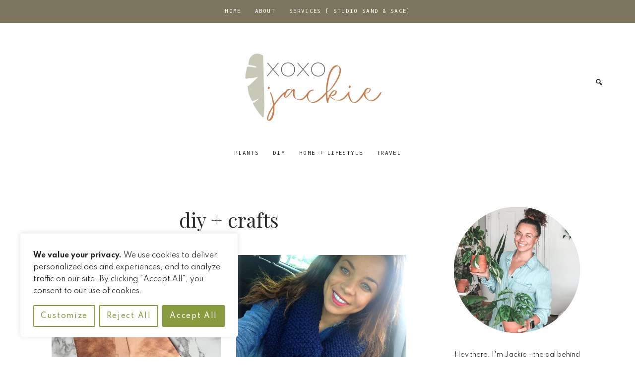

--- FILE ---
content_type: text/html; charset=UTF-8
request_url: https://xoxojackie.com/category/diy/page/7/
body_size: 24174
content:
<!-- This page is cached by the Hummingbird Performance plugin v3.18.1 - https://wordpress.org/plugins/hummingbird-performance/. --><!DOCTYPE html>
<html lang="en-US">
<head >
<meta charset="UTF-8" />
<meta name="viewport" content="width=device-width, initial-scale=1" />
</div><meta name='robots' content='index, follow, max-image-preview:large, max-snippet:-1, max-video-preview:-1' />
	<style>img:is([sizes="auto" i], [sizes^="auto," i]) { contain-intrinsic-size: 3000px 1500px }</style>
	
	<!-- This site is optimized with the Yoast SEO plugin v26.6 - https://yoast.com/wordpress/plugins/seo/ -->
	<title>DIY Projects | Crafts, Hacks, and Do it Yourself Projects | xoxojackie - blog</title>
	<meta name="description" content="A collection of DIY and craft projects by Jackie of xoxojackie.com." />
	<link rel="canonical" href="https://xoxojackie.com/category/diy/page/7/" />
	<link rel="prev" href="https://xoxojackie.com/category/diy/page/6/" />
	<meta property="og:locale" content="en_US" />
	<meta property="og:type" content="article" />
	<meta property="og:title" content="DIY Projects | Crafts, Hacks, and Do it Yourself Projects | xoxojackie - blog" />
	<meta property="og:description" content="A collection of DIY and craft projects by Jackie of xoxojackie.com." />
	<meta property="og:url" content="https://xoxojackie.com/category/diy/" />
	<meta property="og:site_name" content="xoxojackie.com" />
	<meta property="og:image" content="https://xoxojackie.com/wp-content/uploads/2020/05/cropped-2020-xoxojackie-logo-wb-1.png" />
	<meta property="og:image:width" content="512" />
	<meta property="og:image:height" content="512" />
	<meta property="og:image:type" content="image/png" />
	<meta name="twitter:card" content="summary_large_image" />
	<script type="application/ld+json" class="yoast-schema-graph">{"@context":"https://schema.org","@graph":[{"@type":"CollectionPage","@id":"https://xoxojackie.com/category/diy/","url":"https://xoxojackie.com/category/diy/page/7/","name":"DIY Projects | Crafts, Hacks, and Do it Yourself Projects | xoxojackie - blog","isPartOf":{"@id":"https://xoxojackie.com/#website"},"primaryImageOfPage":{"@id":"https://xoxojackie.com/category/diy/page/7/#primaryimage"},"image":{"@id":"https://xoxojackie.com/category/diy/page/7/#primaryimage"},"thumbnailUrl":"https://xoxojackie.com/wp-content/uploads/2017/04/IMG_5901.jpg","description":"A collection of DIY and craft projects by Jackie of xoxojackie.com.","breadcrumb":{"@id":"https://xoxojackie.com/category/diy/page/7/#breadcrumb"},"inLanguage":"en-US"},{"@type":"ImageObject","inLanguage":"en-US","@id":"https://xoxojackie.com/category/diy/page/7/#primaryimage","url":"https://xoxojackie.com/wp-content/uploads/2017/04/IMG_5901.jpg","contentUrl":"https://xoxojackie.com/wp-content/uploads/2017/04/IMG_5901.jpg","width":1200,"height":900,"caption":"rose gold"},{"@type":"BreadcrumbList","@id":"https://xoxojackie.com/category/diy/page/7/#breadcrumb","itemListElement":[{"@type":"ListItem","position":1,"name":"Home","item":"https://xoxojackie.com/"},{"@type":"ListItem","position":2,"name":"DIY + Crafts"}]},{"@type":"WebSite","@id":"https://xoxojackie.com/#website","url":"https://xoxojackie.com/","name":"xoxojackie.com","description":"xoxojackie.com | lifestyle blog","publisher":{"@id":"https://xoxojackie.com/#organization"},"potentialAction":[{"@type":"SearchAction","target":{"@type":"EntryPoint","urlTemplate":"https://xoxojackie.com/?s={search_term_string}"},"query-input":{"@type":"PropertyValueSpecification","valueRequired":true,"valueName":"search_term_string"}}],"inLanguage":"en-US"},{"@type":"Organization","@id":"https://xoxojackie.com/#organization","name":"xoxojackie","url":"https://xoxojackie.com/","logo":{"@type":"ImageObject","inLanguage":"en-US","@id":"https://xoxojackie.com/#/schema/logo/image/","url":"https://xoxojackie.com/wp-content/uploads/2020/08/xoxojackie-logo-2.png","contentUrl":"https://xoxojackie.com/wp-content/uploads/2020/08/xoxojackie-logo-2.png","width":1000,"height":500,"caption":"xoxojackie"},"image":{"@id":"https://xoxojackie.com/#/schema/logo/image/"},"sameAs":["https://www.facebook.com/Jackies-green-thumb-112232823574158","https://www.instagram.com/jackiesgreenthumb/","https://www.pinterest.com/heyyjackie/"]}]}</script>
	<!-- / Yoast SEO plugin. -->


<link rel='dns-prefetch' href='//maxcdn.bootstrapcdn.com' />
<link rel='dns-prefetch' href='//fonts.googleapis.com' />
<link href='//hb.wpmucdn.com' rel='preconnect' />
<link href='http://fonts.googleapis.com' rel='preconnect' />
<link href='//fonts.gstatic.com' crossorigin='' rel='preconnect' />
<link rel="alternate" type="application/rss+xml" title="xoxojackie.com &raquo; Feed" href="https://xoxojackie.com/feed/" />
<link rel="alternate" type="application/rss+xml" title="xoxojackie.com &raquo; Comments Feed" href="https://xoxojackie.com/comments/feed/" />
<link rel="alternate" type="application/rss+xml" title="xoxojackie.com &raquo; DIY + Crafts Category Feed" href="https://xoxojackie.com/category/diy/feed/" />
		<!-- This site uses the Google Analytics by ExactMetrics plugin v8.11.0 - Using Analytics tracking - https://www.exactmetrics.com/ -->
							<script src="//www.googletagmanager.com/gtag/js?id=G-QCC08BPT9R"  data-cfasync="false" data-wpfc-render="false" type="text/javascript" async></script>
			<script data-cfasync="false" data-wpfc-render="false" type="text/javascript">
				var em_version = '8.11.0';
				var em_track_user = true;
				var em_no_track_reason = '';
								var ExactMetricsDefaultLocations = {"page_location":"https:\/\/xoxojackie.com\/category\/diy\/page\/7\/"};
								if ( typeof ExactMetricsPrivacyGuardFilter === 'function' ) {
					var ExactMetricsLocations = (typeof ExactMetricsExcludeQuery === 'object') ? ExactMetricsPrivacyGuardFilter( ExactMetricsExcludeQuery ) : ExactMetricsPrivacyGuardFilter( ExactMetricsDefaultLocations );
				} else {
					var ExactMetricsLocations = (typeof ExactMetricsExcludeQuery === 'object') ? ExactMetricsExcludeQuery : ExactMetricsDefaultLocations;
				}

								var disableStrs = [
										'ga-disable-G-QCC08BPT9R',
									];

				/* Function to detect opted out users */
				function __gtagTrackerIsOptedOut() {
					for (var index = 0; index < disableStrs.length; index++) {
						if (document.cookie.indexOf(disableStrs[index] + '=true') > -1) {
							return true;
						}
					}

					return false;
				}

				/* Disable tracking if the opt-out cookie exists. */
				if (__gtagTrackerIsOptedOut()) {
					for (var index = 0; index < disableStrs.length; index++) {
						window[disableStrs[index]] = true;
					}
				}

				/* Opt-out function */
				function __gtagTrackerOptout() {
					for (var index = 0; index < disableStrs.length; index++) {
						document.cookie = disableStrs[index] + '=true; expires=Thu, 31 Dec 2099 23:59:59 UTC; path=/';
						window[disableStrs[index]] = true;
					}
				}

				if ('undefined' === typeof gaOptout) {
					function gaOptout() {
						__gtagTrackerOptout();
					}
				}
								window.dataLayer = window.dataLayer || [];

				window.ExactMetricsDualTracker = {
					helpers: {},
					trackers: {},
				};
				if (em_track_user) {
					function __gtagDataLayer() {
						dataLayer.push(arguments);
					}

					function __gtagTracker(type, name, parameters) {
						if (!parameters) {
							parameters = {};
						}

						if (parameters.send_to) {
							__gtagDataLayer.apply(null, arguments);
							return;
						}

						if (type === 'event') {
														parameters.send_to = exactmetrics_frontend.v4_id;
							var hookName = name;
							if (typeof parameters['event_category'] !== 'undefined') {
								hookName = parameters['event_category'] + ':' + name;
							}

							if (typeof ExactMetricsDualTracker.trackers[hookName] !== 'undefined') {
								ExactMetricsDualTracker.trackers[hookName](parameters);
							} else {
								__gtagDataLayer('event', name, parameters);
							}
							
						} else {
							__gtagDataLayer.apply(null, arguments);
						}
					}

					__gtagTracker('js', new Date());
					__gtagTracker('set', {
						'developer_id.dNDMyYj': true,
											});
					if ( ExactMetricsLocations.page_location ) {
						__gtagTracker('set', ExactMetricsLocations);
					}
										__gtagTracker('config', 'G-QCC08BPT9R', {"forceSSL":"true"} );
										window.gtag = __gtagTracker;										(function () {
						/* https://developers.google.com/analytics/devguides/collection/analyticsjs/ */
						/* ga and __gaTracker compatibility shim. */
						var noopfn = function () {
							return null;
						};
						var newtracker = function () {
							return new Tracker();
						};
						var Tracker = function () {
							return null;
						};
						var p = Tracker.prototype;
						p.get = noopfn;
						p.set = noopfn;
						p.send = function () {
							var args = Array.prototype.slice.call(arguments);
							args.unshift('send');
							__gaTracker.apply(null, args);
						};
						var __gaTracker = function () {
							var len = arguments.length;
							if (len === 0) {
								return;
							}
							var f = arguments[len - 1];
							if (typeof f !== 'object' || f === null || typeof f.hitCallback !== 'function') {
								if ('send' === arguments[0]) {
									var hitConverted, hitObject = false, action;
									if ('event' === arguments[1]) {
										if ('undefined' !== typeof arguments[3]) {
											hitObject = {
												'eventAction': arguments[3],
												'eventCategory': arguments[2],
												'eventLabel': arguments[4],
												'value': arguments[5] ? arguments[5] : 1,
											}
										}
									}
									if ('pageview' === arguments[1]) {
										if ('undefined' !== typeof arguments[2]) {
											hitObject = {
												'eventAction': 'page_view',
												'page_path': arguments[2],
											}
										}
									}
									if (typeof arguments[2] === 'object') {
										hitObject = arguments[2];
									}
									if (typeof arguments[5] === 'object') {
										Object.assign(hitObject, arguments[5]);
									}
									if ('undefined' !== typeof arguments[1].hitType) {
										hitObject = arguments[1];
										if ('pageview' === hitObject.hitType) {
											hitObject.eventAction = 'page_view';
										}
									}
									if (hitObject) {
										action = 'timing' === arguments[1].hitType ? 'timing_complete' : hitObject.eventAction;
										hitConverted = mapArgs(hitObject);
										__gtagTracker('event', action, hitConverted);
									}
								}
								return;
							}

							function mapArgs(args) {
								var arg, hit = {};
								var gaMap = {
									'eventCategory': 'event_category',
									'eventAction': 'event_action',
									'eventLabel': 'event_label',
									'eventValue': 'event_value',
									'nonInteraction': 'non_interaction',
									'timingCategory': 'event_category',
									'timingVar': 'name',
									'timingValue': 'value',
									'timingLabel': 'event_label',
									'page': 'page_path',
									'location': 'page_location',
									'title': 'page_title',
									'referrer' : 'page_referrer',
								};
								for (arg in args) {
																		if (!(!args.hasOwnProperty(arg) || !gaMap.hasOwnProperty(arg))) {
										hit[gaMap[arg]] = args[arg];
									} else {
										hit[arg] = args[arg];
									}
								}
								return hit;
							}

							try {
								f.hitCallback();
							} catch (ex) {
							}
						};
						__gaTracker.create = newtracker;
						__gaTracker.getByName = newtracker;
						__gaTracker.getAll = function () {
							return [];
						};
						__gaTracker.remove = noopfn;
						__gaTracker.loaded = true;
						window['__gaTracker'] = __gaTracker;
					})();
									} else {
										console.log("");
					(function () {
						function __gtagTracker() {
							return null;
						}

						window['__gtagTracker'] = __gtagTracker;
						window['gtag'] = __gtagTracker;
					})();
									}
			</script>
							<!-- / Google Analytics by ExactMetrics -->
		<script type="text/javascript">
/* <![CDATA[ */
window._wpemojiSettings = {"baseUrl":"https:\/\/s.w.org\/images\/core\/emoji\/16.0.1\/72x72\/","ext":".png","svgUrl":"https:\/\/s.w.org\/images\/core\/emoji\/16.0.1\/svg\/","svgExt":".svg","source":{"concatemoji":"https:\/\/xoxojackie.com\/wp-includes\/js\/wp-emoji-release.min.js?ver=6.8.3"}};
/*! This file is auto-generated */
!function(s,n){var o,i,e;function c(e){try{var t={supportTests:e,timestamp:(new Date).valueOf()};sessionStorage.setItem(o,JSON.stringify(t))}catch(e){}}function p(e,t,n){e.clearRect(0,0,e.canvas.width,e.canvas.height),e.fillText(t,0,0);var t=new Uint32Array(e.getImageData(0,0,e.canvas.width,e.canvas.height).data),a=(e.clearRect(0,0,e.canvas.width,e.canvas.height),e.fillText(n,0,0),new Uint32Array(e.getImageData(0,0,e.canvas.width,e.canvas.height).data));return t.every(function(e,t){return e===a[t]})}function u(e,t){e.clearRect(0,0,e.canvas.width,e.canvas.height),e.fillText(t,0,0);for(var n=e.getImageData(16,16,1,1),a=0;a<n.data.length;a++)if(0!==n.data[a])return!1;return!0}function f(e,t,n,a){switch(t){case"flag":return n(e,"\ud83c\udff3\ufe0f\u200d\u26a7\ufe0f","\ud83c\udff3\ufe0f\u200b\u26a7\ufe0f")?!1:!n(e,"\ud83c\udde8\ud83c\uddf6","\ud83c\udde8\u200b\ud83c\uddf6")&&!n(e,"\ud83c\udff4\udb40\udc67\udb40\udc62\udb40\udc65\udb40\udc6e\udb40\udc67\udb40\udc7f","\ud83c\udff4\u200b\udb40\udc67\u200b\udb40\udc62\u200b\udb40\udc65\u200b\udb40\udc6e\u200b\udb40\udc67\u200b\udb40\udc7f");case"emoji":return!a(e,"\ud83e\udedf")}return!1}function g(e,t,n,a){var r="undefined"!=typeof WorkerGlobalScope&&self instanceof WorkerGlobalScope?new OffscreenCanvas(300,150):s.createElement("canvas"),o=r.getContext("2d",{willReadFrequently:!0}),i=(o.textBaseline="top",o.font="600 32px Arial",{});return e.forEach(function(e){i[e]=t(o,e,n,a)}),i}function t(e){var t=s.createElement("script");t.src=e,t.defer=!0,s.head.appendChild(t)}"undefined"!=typeof Promise&&(o="wpEmojiSettingsSupports",i=["flag","emoji"],n.supports={everything:!0,everythingExceptFlag:!0},e=new Promise(function(e){s.addEventListener("DOMContentLoaded",e,{once:!0})}),new Promise(function(t){var n=function(){try{var e=JSON.parse(sessionStorage.getItem(o));if("object"==typeof e&&"number"==typeof e.timestamp&&(new Date).valueOf()<e.timestamp+604800&&"object"==typeof e.supportTests)return e.supportTests}catch(e){}return null}();if(!n){if("undefined"!=typeof Worker&&"undefined"!=typeof OffscreenCanvas&&"undefined"!=typeof URL&&URL.createObjectURL&&"undefined"!=typeof Blob)try{var e="postMessage("+g.toString()+"("+[JSON.stringify(i),f.toString(),p.toString(),u.toString()].join(",")+"));",a=new Blob([e],{type:"text/javascript"}),r=new Worker(URL.createObjectURL(a),{name:"wpTestEmojiSupports"});return void(r.onmessage=function(e){c(n=e.data),r.terminate(),t(n)})}catch(e){}c(n=g(i,f,p,u))}t(n)}).then(function(e){for(var t in e)n.supports[t]=e[t],n.supports.everything=n.supports.everything&&n.supports[t],"flag"!==t&&(n.supports.everythingExceptFlag=n.supports.everythingExceptFlag&&n.supports[t]);n.supports.everythingExceptFlag=n.supports.everythingExceptFlag&&!n.supports.flag,n.DOMReady=!1,n.readyCallback=function(){n.DOMReady=!0}}).then(function(){return e}).then(function(){var e;n.supports.everything||(n.readyCallback(),(e=n.source||{}).concatemoji?t(e.concatemoji):e.wpemoji&&e.twemoji&&(t(e.twemoji),t(e.wpemoji)))}))}((window,document),window._wpemojiSettings);
/* ]]> */
</script>
<link rel='stylesheet' id='honeydew-css' href='https://xoxojackie.com/wp-content/themes/hm-honeydew/style.css?ver=1.0.0' type='text/css' media='all' />
<style id='honeydew-inline-css' type='text/css'>
.site-container, .gs-faq button, .gs-faq__answer, .gs-faq button:hover, .gs-faq button:active, .gs-faq button.gs-faq--expanded, .site-header button.menu-toggle, span.select2-dropdown, body.woocommerce-page span.onsale, body.woocommerce-page ul.products li.product .onsale, span.select2-container--default .select2-selection--single, body.woocommerce-page #add_payment_method #payment, body.woocommerce-page.woocommerce-cart #payment, body.woocommerce-page.woocommerce-checkout #payment,  body .woocommerce-error, body .woocommerce-info, body .woocommerce-message, body.woocommerce div.product .woocommerce-tabs ul.tabs li.active, .honeydew-featured-image-enabled.single-post .content .entry, .page.page-template-template-default-featured-image .content .entry, body.woocommerce-cart table.cart td.actions .coupon .input-text, .honeydew, div.slide-excerpt, .single-post.full-width-content .content article, .woocommerce div.product .woocommerce-tabs ul.tabs li.active, article ol>li:before, .honeydew-search-overlay.is-open{
				background-color:#ffffff;
				;
				;
				;
				;

			}body, .entry-categories a, .tax-portfolio-category .entry-meta, a.entry-author-link, time.comment-time a, .pagination a, code, .gs-faq button, .gs-faq button:active, .gs-faq button.gs-faq--expanded, .gs-faq button:hover, pre, .widget_nav_menu a, .site-header button.menu-toggle, .site-header button.menu-toggle:before, body.woocommerce-page span.onsale, body.woocommerce-page ul.products li.product .onsale, span.select2-container--default .select2-selection--single .select2-selection__rendered, body .woocommerce-error, body .woocommerce-info, body .woocommerce-message, .featured-content article .post-info a, body.woocommerce div.product .woocommerce-tabs ul.tabs li a, .entry-title a, .woocommerce-MyAccount-navigation li.is-active a, button.sub-menu-toggle, .slide-excerpt-border h2 a, body.woocommerce-page nav.woocommerce-pagination ul li a, body.woocommerce-page nav.woocommerce-pagination ul li span, body.woocommerce-page .woocommerce-message::before, body.woocommerce-page .woocommerce-info::before, body.woocommerce-page div.product p.price, body.woocommerce-page div.product span.price, body.woocommerce-page ul.products li.product .price, body.woocommerce-page form .form-row .required, body.woocommerce .woocommerce-MyAccount-navigation li a, body.woocommerce .woocommerce-LoopProduct-link, #sb_instagram .sb_instagram_header .sbi_header_text, .woocommerce ul.product_list_widget li a, .gs-faq button::after, a.lSPrev, a.lSNext, .dot-irecommendthis:before, span.dot-irecommendthis-count, .featured-portfolio .entry-terms a, .featured-portfolio .entry-terms a:hover, .entry-meta .entry-terms a:hover, .entry-meta .entry-terms a, .portfolio-title .portfolio-info, .honeydew-close-overlay:after, #portfolio-prev-next .portfolio-prev-link a, #portfolio-prev-next .portfolio-next-link a, .honeydew-page-grid .entry a h4{
				;
				;
				color:#282828;
				;
				;

			}a, .widget_nav_menu a:hover, article ol>li:before, nav.woocommerce-MyAccount-navigation ul li a, nav.woocommerce-MyAccount-navigation ul li a:hover{
				;
				;
				color:#7c745c;
				;
				;

			}.entry-content p a, .sidebar p a,h6 a, h6 a:hover, .entry-content p a:hover, .sidebar p a:hover, .cc-widget p a, .cc-widget p a:hover, .iandfc-content.honeydew-grid-item p a, .iandfc-content.honeydew-grid-item p a:hover{
				;
				;
				color:#282828;
				;
				;

			}.entry-content p a, .sidebar p a, h6 a, .cc-widget p a, .iandfc-content.honeydew-grid-item p a{
				;
				box-shadow:inset 0 -0.50em #d6d1bf;
				;
				;
				;

			}.entry-content p a:hover, .sidebar p a:hover, h6 a:hover, .cc-widget p a:hover, .iandfc-content.honeydew-grid-item p a:hover{
				;
				box-shadow:inset 0 -0.50em #f1e3df;
				;
				;
				;

			}.page-hero .textw-widget h1, .page-hero .textw-widget h2, .page-hero .textw-widget h3, .page-hero .textw-widget h4, .page-hero .textw-widget h5{
				;
				;
				color:#ffffff;
				;
				;

			}.page-hero .textw-content{
				background-color: ;
				;
				;
				;
				;

			}.top-btn, .top-btn:hover, .top-btn:focus{
				background-color:#a95a36;
				;
				;
				;
				;

			}.top-btn span{
				;
				;
				color:#ffffff;
				;
				;

			}.dot-irecommendthis.active span.dot-irecommendthis-count, .dot-irecommendthis.active span.dot-irecommendthis-count:hover, .dot-irecommendthis:hover:before, .dot-irecommendthis.active:before{
				;
				;
				color:#a95a36;
				;
				;

			}button, li.highlight > a, body.woocommerce div.product .woocommerce-tabs ul.tabs li.active a:after, input[type="button"], input[type="reset"], input[type="submit"], .button, a.button, .select2-container--default li.select2-results__option--highlighted[aria-selected], .select2-container--default li.select2-results__option--highlighted[data-selected], body.woocommerce-page nav.woocommerce-pagination ul li a, body.woocommerce-page nav.woocommerce-pagination ul li span, body.woocommerce-page #respond input#submit, body.woocommerce-page a.button, body.woocommerce-page button.button, body.woocommerce-page button.button.alt, body.woocommerce-page a.button.alt, body.woocommerce-page input.button, body.woocommerce-page button.button.alt.disabled, body.woocommerce-page input.button.alt, body.woocommerce-page input.button:disabled, body.woocommerce-page input.button:disabled[disabled], .template-instagram-landing .widget_nav_menu a, a.button.more-link, .more-link.button, p.more-from-category a, #gts-testimonials .lSSlideOuter .lSPager.lSpg > li.active a, #gts-testimonials .lSSlideOuter .lSPager.lSpg > li:hover a, #sb_instagram .sbi_follow_btn a, #sb_instagram .sbi_follow_btn a, #sb_instagram #sbi_load .sbi_load_btn, .featured-portfolio p.view-all-portfolio a, a.button, .honeydew-widget a.button{
				background-color:#ffffff;
				;
				;
				;
				;

			}input:focus, button, input[type="button"], li.highlight > a, input[type="reset"], input[type="submit"], .button, a.button, body.woocommerce-page nav.woocommerce-pagination ul li a, body.woocommerce-page nav.woocommerce-pagination ul li span, body.woocommerce-page #respond input#submit, body.woocommerce-page a.button, body.woocommerce-page button.button, body.woocommerce-page button.button.alt, body.woocommerce-page a.button.alt, body.woocommerce-page input.button, body.woocommerce-page button.button.alt.disabled, body.woocommerce-page input.button.alt, body.woocommerce-page input.button:disabled, body.woocommerce-page input.button:disabled[disabled], .template-instagram-landing .widget_nav_menu a, .more-link.button, p.more-from-category a, #sb_instagram .sbi_follow_btn a, #sb_instagram .sbi_follow_btn a, #sb_instagram #sbi_load .sbi_load_btn, .featured-portfolio p.view-all-portfolio a, a.button.more-link, a.button, .honeydew-widget a.button{
				;
				;
				;
				border-color:#a95a36;
				;

			}button, input[type="button"], li.highlight > a, input[type="reset"], input[type="submit"], .button, a.button, body.woocommerce-page nav.woocommerce-pagination ul li a, body.woocommerce-page nav.woocommerce-pagination ul li span, body.woocommerce-page #respond input#submit, body.woocommerce-page a.button, body.woocommerce-page button.button, body.woocommerce-page button.button.alt, body.woocommerce-page a.button.alt, body.woocommerce-page input.button, body.woocommerce-page button.button.alt.disabled, body.woocommerce-page input.button.alt, body.woocommerce-page input.button:disabled, body.woocommerce-page input.button:disabled[disabled], .template-instagram-landing .widget_nav_menu a, .more-link.button, p.more-from-category a, #sb_instagram .sbi_follow_btn a, #sb_instagram .sbi_follow_btn a, #sb_instagram #sbi_load .sbi_load_btn, .featured-portfolio p.view-all-portfolio a, a.button.more-link, a.button, .honeydew-widget a.button{
				;
				;
				color:#282828;
				;
				;

			}button:hover, li.highlight > a:hover, input:hover[type="button"], input:hover[type="reset"], input:hover[type="submit"], .button:hover, body.woocommerce-page #respond input#submit:hover, body.woocommerce-page a.button:hover, body.woocommerce-page button.button:hover, body.woocommerce-page button.button.alt:hover, body.woocommerce-page button.button.alt.disabled:hover, body.woocommerce-page a.button.alt:hover, body.woocommerce-page input.button:hover, body.woocommerce-page input.button.alt:hover, .template-instagram-landing .widget_nav_menu a:hover, p.more-from-category a:hover, #sb_instagram .sbi_follow_btn a:hover, #sb_instagram .sbi_follow_btn a:hover, #sb_instagram #sbi_load .sbi_load_btn:hover, .featured-portfolio p.view-all-portfolio a:hover, a.button.more-link:hover, a.button:hover, .honeydew-widget a.button:hover{
				background-color:#ffffff;
				;
				;
				;
				;

			}button:hover, li.highlight > a:hover, input:hover[type="button"], input:hover[type="reset"], input:hover[type="submit"], .button:hover, body.woocommerce-page #respond input#submit:hover, body.woocommerce-page a.button:hover, body.woocommerce-page button.button:hover, body.woocommerce-page button.button.alt:hover, body.woocommerce-page button.button.alt.disabled:hover, body.woocommerce-page a.button.alt:hover, body.woocommerce-page input.button:hover, body.woocommerce-page input.button.alt:hover, .template-instagram-landing .widget_nav_menu a:hover, p.more-from-category a:hover, #sb_instagram .sbi_follow_btn a:hover, #sb_instagram .sbi_follow_btn a:hover, #sb_instagram #sbi_load .sbi_load_btn:hover, .featured-portfolio p.view-all-portfolio a:hover, a.button.more-link:hover, a.button:hover, .honeydew-widget a.button:hover{
				;
				;
				;
				border-color:#a95a36;
				;

			}button:hover, li.highlight > a:hover, input:hover[type="button"], input:hover[type="reset"], input:hover[type="submit"], .button:hover, body.woocommerce-page #respond input#submit:hover, body.woocommerce-page a.button:hover, body.woocommerce-page button.button:hover, body.woocommerce-page button.button.alt:hover, body.woocommerce-page button.button.alt.disabled:hover, body.woocommerce-page a.button.alt:hover, body.woocommerce-page input.button:hover, body.woocommerce-page input.button.alt:hover, .template-instagram-landing .widget_nav_menu a:hover, p.more-from-category a:hover, #sb_instagram .sbi_follow_btn a:hover, #sb_instagram .sbi_follow_btn a:hover, #sb_instagram #sbi_load .sbi_load_btn:hover, .featured-portfolio p.view-all-portfolio a:hover, a.button.more-link:hover, a.button:hover, .honeydew-widget a.button:hover{
				;
				;
				color:#282828;
				;
				;

			}.nav-primary{
				background-color:#7c745c;
				;
				;
				;
				;

			}.nav-primary .genesis-nav-menu a, .nav-primary button.menu-toggle, .nav-primary button.sub-menu-toggle, .sub-menu button{
				;
				;
				color:#ffffff;
				;
				;

			}.nav-primary a:hover, .nav-primary .current-menu-item a{
				;
				;
				color:#ffffff;
				;
				;

			}.nav-primary .sub-menu{
				background-color:#7c745c;
				;
				;
				;
				;

			}.nav-primary .sub-menu li a{
				;
				;
				color:#ffffff;
				;
				;

			}.nav-primary .sub-menu li a:hover{
				;
				;
				color:#ffffff;
				;
				;

			}.site-header, .breadcrumb{
				background-color:#ffffff;
				;
				;
				;
				;

			}.honeydew-search-overlay-toggle, .breadcrumb, .site-header .genesis-nav-menu a, #genesis-mobile-nav-primary, .nav-primary button.menu-toggle, .site-title a, .site-description{
				;
				;
				color:#282828;
				;
				;

			}.site-header .genesis-nav-menu a:hover, #genesis-mobile-nav-primary:hover{
				;
				;
				color:#282828;
				;
				;

			}.nav-wrapper .genesis-nav-menu .sub-menu{
				background-color:#ffffff;
				;
				;
				;
				;

			}.nav-wrapper .genesis-nav-menu .sub-menu li a{
				;
				;
				color:#282828;
				;
				;

			}.nav-wrapper .genesis-nav-menu .sub-menu li a:hover{
				;
				;
				color:#282828;
				;
				;

			}.nav-right .simple-social-icons ul li a{
				background-color:#dcc7ae;
				;
				;
				;
				;

			}.nav-right .honeydew-social-icons .simple-social-icons ul li a{
				;
				;
				color:#ffffff;
				;
				;

			}.nav-right .honeydew-social-icons .simple-social-icons ul li a:hover{
				background-color:#e8dbcc;
				;
				;
				;
				;

			}.nav-right .honeydew-social-icons .simple-social-icons ul li a:hover{
				;
				;
				color:#ffffff;
				;
				;

			}.nav-secondary{
				background-color:#ffffff;
				;
				;
				;
				;

			}.nav-secondary .genesis-nav-menu a, .nav-secondary button.menu-toggle, .nav-secondary button.sub-menu-toggle{
				;
				;
				color:#282828;
				;
				;

			}.nav-secondary a:hover{
				;
				;
				color:#7c745c;
				;
				;

			}.nav-secondary .sub-menu{
				background-color:#ffffff;
				;
				;
				;
				;

			}.nav-secondary .sub-menu li a{
				;
				;
				color:#282828;
				;
				;

			}.nav-secondary .sub-menu li a:hover{
				;
				;
				color:#7c745c;
				;
				;

			}.before-header .enews-widget, .before-footer .enews-widget, .between-posts .enews-widget, .sidebar .enews-widget, .template-widgets.widget-area .enews-widget, .front-page-content .enews-widget, .template-widgets-content.widget-area .enews-widget{
				background-color:#e5d1c4;
				;
				;
				;
				;

			}.before-header .enews-widget, .before-footer .enews-widget, .between-posts .enews-widget, .sidebar .enews-widget, .template-widgets.widget-area .enews-widget, .front-page-content .enews-widget, .template-widgets-content.widget-area .enews-widget{
				;
				;
				color:#282828;
				;
				;

			}.honeydew-background-color-white{
				background-color:#f9f6f4;
				;
				;
				;
				;

			}.honeydew-background-color-light, .widget_gts_widget, .before-footer .widget_text h5, .after-footer .widget_text h5{
				background-color:#f9f6f4;
				;
				;
				;
				;

			}.honeydew-background-color-primary{
				background-color:#a95a36;
				;
				;
				;
				;

			}.honeydew-background-color-dark{
				background-color:#7c745c;
				;
				;
				;
				;

			}.honeydew-portfoliow{
				background-color:#ffffff;
				;
				;
				;
				;

			}.portfolio-title{
				background-color:#f1e3de;
				;
				;
				;
				;

			}.front-page-content section.widget_products{
				background-color:#ffffff;
				;
				;
				;
				;

			}.site-footer, .footer-widgets, .site-footer .simple-social-icons ul li a, .footercreds{
				background-color:#e5d1c4;
				;
				;
				;
				;

			}.site-footer, .footer-widgets, .site-footer .simple-social-icons ul li a, .site-footer a, .footer-widgets a, .footer-widgets a:hover, .footer-widgets .widget-title, .footercreds, .footercreds h6, .footercreds h6 a, .footercreds h6 a:hover, .footer-widgets .widget a, .footer-widgets .widget a:hover{
				;
				;
				color:#a95a36;
				;
				;

			}.site-footer .simple-social-icons ul li a, .footercreds .simple-social-icons ul li a {
				background-color:#ffffff;
				;
				;
				;
				;

			}.site-footer .simple-social-icons ul li a, .footercreds .simple-social-icons ul li a{
				;
				;
				color:#a95a36;
				;
				;

			}.site-footer .simple-social-icons ul li a:hover, .footercreds .simple-social-icons ul li a:hover{
				background-color:#ffffff;
				;
				;
				;
				;

			}.site-footer .simple-social-icons ul li a:hover, .footercreds .simple-social-icons ul li a:hover{
				;
				;
				color:#b57d79;
				;
				;

			}.honeydew-highlight{
				;
				box-shadow:inset 0 -0.50em #dcc7ae;
				;
				;
				;

			}.before-footer .widget_instagram-feed-widget h3.widgettitle{
				background-color:#ffffff;
				;
				;
				;
				;

			}.before-footer .widget_instagram-feed-widget h3.widgettitle{
				;
				;
				color:#282828;
				;
				;

			}
body, .site-description, span.woocommerce-Price-amount.amount, textarea#comment, textarea.wpcf7-form-control.wpcf7-textarea, .sharrre .share{
			font-family: Spartan;
			font-weight: 400;
			;
			font-size: 14px;
			;
			;
		}.site-title{
			font-family: Cormorant Garamond;
			font-weight: 700;
			font-style: normal;
			font-size: 32px;
			text-transform: lowercase;
			letter-spacing: none;
		}.genesis-nav-menu li, button.menu-toggle{
			font-family: Tenor Sans;
			font-weight: 400;
			font-style: normal;
			font-size: 11.5px;
			text-transform: uppercase;
			letter-spacing: 0.12em;
		}.nav-primary .genesis-nav-menu li, .widget_nav_menu li, .widget_categories ul li, .nav-secondary .genesis-nav-menu li, .nav-primary button.menu-toggle, .footer-widget-area li{
			font-family: Oxygen Mono;
			font-weight: 400;
			font-style: normal;
			font-size: 11px;
			text-transform: uppercase;
			letter-spacing: 0.12em;
		}h1, h2, h3, h4, h5, .entry-title, .widgettitle, .comment-author, .featuredpost .widget-title, .woocommerce ul.product_list_widget li a, .textw-widget h1, .textw-widget h2, .textw-widget h3, .textw-widget h4, .textw-widget h5, .woocommerce ul.product_list_widget li a, .woocommerce ul.product_list_widget li, span.product-title, a.span.product-title{
			font-family: Cormorant Garamond;
			font-weight: 700;
			font-style: normal;
			;
			text-transform: lowercase;
			letter-spacing: 0px;
		}h6, .page-hero .widgettitle, .page-grid-widget .widgettitle, .page-hero .wrap .widgettitle, .iandfc-widget .wrap .iandfc-content .widgettitle, .cc-widget .wrap .cc-content .widgettitle, p.entry-meta, p.comment-meta, .genesis_responsive_slider .widget-title, .breadcrumb, .gts-company, .front-page-content .honeydew-portfoliow .widgettitle, .entry-meta .entry-terms, .before-footer .widget_instagram-feed-widget h3.widgettitle, .tax-portfolio-category .entry-meta, #portfolio-prev-next .portfolio-prev-link a, #portfolio-prev-next .portfolio-next-link a{
			font-family: Tenor Sans;
			font-weight: 400;
			font-style: normal;
			font-size: 11px;
			text-transform: uppercase;
			letter-spacing: 0.12em;
		}input, select, textarea, body.woocommerce-cart table.cart td.actions .coupon .input-text, button, input[type="button"], input[type="reset"], input[type="submit"], .button, a.button, body.woocommerce-page nav.woocommerce-pagination ul li a, body.woocommerce-page nav.woocommerce-pagination ul li span, body.woocommerce-page #respond input#submit, body.woocommerce-page a.button, body.woocommerce-page button.button, body.woocommerce-page button.button.alt, body.woocommerce-page a.button.alt, body.woocommerce-page input.button, body.woocommerce-page button.button.alt.disabled, body.woocommerce-page input.button.alt, body.woocommerce-page input.button:disabled, body.woocommerce-page input.button:disabled[disabled], .template-instagram-landing .widget_nav_menu a, .more-link.button, .pagination a, p.more-from-category a, .featured-portfolio p.view-all-portfolio a{
			font-family: Oxygen Mono;
			font-weight: 400;
			font-style: normal;
			font-size: 11px;
			text-transform: uppercase;
			letter-spacing: 0.12em;
		}

		.site-title a {
			background: url(https://xoxojackie.com/wp-content/uploads/2020/08/xoxojackie-logo-2.png) center no-repeat;
			background-size: contain;
			display: inline-block;
			width: 350px;
			height: 200px;
			text-indent: -9999px;
		}

		.header-layout-left .title-area,
		.header-layout-right .title-area {
			height: 200px;
		}
		
</style>
<style id='wp-emoji-styles-inline-css' type='text/css'>

	img.wp-smiley, img.emoji {
		display: inline !important;
		border: none !important;
		box-shadow: none !important;
		height: 1em !important;
		width: 1em !important;
		margin: 0 0.07em !important;
		vertical-align: -0.1em !important;
		background: none !important;
		padding: 0 !important;
	}
</style>
<link rel='stylesheet' id='wp-block-library-css' href='https://xoxojackie.com/wp-includes/css/dist/block-library/style.min.css?ver=6.8.3' type='text/css' media='all' />
<style id='classic-theme-styles-inline-css' type='text/css'>
/*! This file is auto-generated */
.wp-block-button__link{color:#fff;background-color:#32373c;border-radius:9999px;box-shadow:none;text-decoration:none;padding:calc(.667em + 2px) calc(1.333em + 2px);font-size:1.125em}.wp-block-file__button{background:#32373c;color:#fff;text-decoration:none}
</style>
<style id='global-styles-inline-css' type='text/css'>
:root{--wp--preset--aspect-ratio--square: 1;--wp--preset--aspect-ratio--4-3: 4/3;--wp--preset--aspect-ratio--3-4: 3/4;--wp--preset--aspect-ratio--3-2: 3/2;--wp--preset--aspect-ratio--2-3: 2/3;--wp--preset--aspect-ratio--16-9: 16/9;--wp--preset--aspect-ratio--9-16: 9/16;--wp--preset--color--black: #000000;--wp--preset--color--cyan-bluish-gray: #abb8c3;--wp--preset--color--white: #ffffff;--wp--preset--color--pale-pink: #f78da7;--wp--preset--color--vivid-red: #cf2e2e;--wp--preset--color--luminous-vivid-orange: #ff6900;--wp--preset--color--luminous-vivid-amber: #fcb900;--wp--preset--color--light-green-cyan: #7bdcb5;--wp--preset--color--vivid-green-cyan: #00d084;--wp--preset--color--pale-cyan-blue: #8ed1fc;--wp--preset--color--vivid-cyan-blue: #0693e3;--wp--preset--color--vivid-purple: #9b51e0;--wp--preset--gradient--vivid-cyan-blue-to-vivid-purple: linear-gradient(135deg,rgba(6,147,227,1) 0%,rgb(155,81,224) 100%);--wp--preset--gradient--light-green-cyan-to-vivid-green-cyan: linear-gradient(135deg,rgb(122,220,180) 0%,rgb(0,208,130) 100%);--wp--preset--gradient--luminous-vivid-amber-to-luminous-vivid-orange: linear-gradient(135deg,rgba(252,185,0,1) 0%,rgba(255,105,0,1) 100%);--wp--preset--gradient--luminous-vivid-orange-to-vivid-red: linear-gradient(135deg,rgba(255,105,0,1) 0%,rgb(207,46,46) 100%);--wp--preset--gradient--very-light-gray-to-cyan-bluish-gray: linear-gradient(135deg,rgb(238,238,238) 0%,rgb(169,184,195) 100%);--wp--preset--gradient--cool-to-warm-spectrum: linear-gradient(135deg,rgb(74,234,220) 0%,rgb(151,120,209) 20%,rgb(207,42,186) 40%,rgb(238,44,130) 60%,rgb(251,105,98) 80%,rgb(254,248,76) 100%);--wp--preset--gradient--blush-light-purple: linear-gradient(135deg,rgb(255,206,236) 0%,rgb(152,150,240) 100%);--wp--preset--gradient--blush-bordeaux: linear-gradient(135deg,rgb(254,205,165) 0%,rgb(254,45,45) 50%,rgb(107,0,62) 100%);--wp--preset--gradient--luminous-dusk: linear-gradient(135deg,rgb(255,203,112) 0%,rgb(199,81,192) 50%,rgb(65,88,208) 100%);--wp--preset--gradient--pale-ocean: linear-gradient(135deg,rgb(255,245,203) 0%,rgb(182,227,212) 50%,rgb(51,167,181) 100%);--wp--preset--gradient--electric-grass: linear-gradient(135deg,rgb(202,248,128) 0%,rgb(113,206,126) 100%);--wp--preset--gradient--midnight: linear-gradient(135deg,rgb(2,3,129) 0%,rgb(40,116,252) 100%);--wp--preset--font-size--small: 13px;--wp--preset--font-size--medium: 20px;--wp--preset--font-size--large: 36px;--wp--preset--font-size--x-large: 42px;--wp--preset--spacing--20: 0.44rem;--wp--preset--spacing--30: 0.67rem;--wp--preset--spacing--40: 1rem;--wp--preset--spacing--50: 1.5rem;--wp--preset--spacing--60: 2.25rem;--wp--preset--spacing--70: 3.38rem;--wp--preset--spacing--80: 5.06rem;--wp--preset--shadow--natural: 6px 6px 9px rgba(0, 0, 0, 0.2);--wp--preset--shadow--deep: 12px 12px 50px rgba(0, 0, 0, 0.4);--wp--preset--shadow--sharp: 6px 6px 0px rgba(0, 0, 0, 0.2);--wp--preset--shadow--outlined: 6px 6px 0px -3px rgba(255, 255, 255, 1), 6px 6px rgba(0, 0, 0, 1);--wp--preset--shadow--crisp: 6px 6px 0px rgba(0, 0, 0, 1);}:where(.is-layout-flex){gap: 0.5em;}:where(.is-layout-grid){gap: 0.5em;}body .is-layout-flex{display: flex;}.is-layout-flex{flex-wrap: wrap;align-items: center;}.is-layout-flex > :is(*, div){margin: 0;}body .is-layout-grid{display: grid;}.is-layout-grid > :is(*, div){margin: 0;}:where(.wp-block-columns.is-layout-flex){gap: 2em;}:where(.wp-block-columns.is-layout-grid){gap: 2em;}:where(.wp-block-post-template.is-layout-flex){gap: 1.25em;}:where(.wp-block-post-template.is-layout-grid){gap: 1.25em;}.has-black-color{color: var(--wp--preset--color--black) !important;}.has-cyan-bluish-gray-color{color: var(--wp--preset--color--cyan-bluish-gray) !important;}.has-white-color{color: var(--wp--preset--color--white) !important;}.has-pale-pink-color{color: var(--wp--preset--color--pale-pink) !important;}.has-vivid-red-color{color: var(--wp--preset--color--vivid-red) !important;}.has-luminous-vivid-orange-color{color: var(--wp--preset--color--luminous-vivid-orange) !important;}.has-luminous-vivid-amber-color{color: var(--wp--preset--color--luminous-vivid-amber) !important;}.has-light-green-cyan-color{color: var(--wp--preset--color--light-green-cyan) !important;}.has-vivid-green-cyan-color{color: var(--wp--preset--color--vivid-green-cyan) !important;}.has-pale-cyan-blue-color{color: var(--wp--preset--color--pale-cyan-blue) !important;}.has-vivid-cyan-blue-color{color: var(--wp--preset--color--vivid-cyan-blue) !important;}.has-vivid-purple-color{color: var(--wp--preset--color--vivid-purple) !important;}.has-black-background-color{background-color: var(--wp--preset--color--black) !important;}.has-cyan-bluish-gray-background-color{background-color: var(--wp--preset--color--cyan-bluish-gray) !important;}.has-white-background-color{background-color: var(--wp--preset--color--white) !important;}.has-pale-pink-background-color{background-color: var(--wp--preset--color--pale-pink) !important;}.has-vivid-red-background-color{background-color: var(--wp--preset--color--vivid-red) !important;}.has-luminous-vivid-orange-background-color{background-color: var(--wp--preset--color--luminous-vivid-orange) !important;}.has-luminous-vivid-amber-background-color{background-color: var(--wp--preset--color--luminous-vivid-amber) !important;}.has-light-green-cyan-background-color{background-color: var(--wp--preset--color--light-green-cyan) !important;}.has-vivid-green-cyan-background-color{background-color: var(--wp--preset--color--vivid-green-cyan) !important;}.has-pale-cyan-blue-background-color{background-color: var(--wp--preset--color--pale-cyan-blue) !important;}.has-vivid-cyan-blue-background-color{background-color: var(--wp--preset--color--vivid-cyan-blue) !important;}.has-vivid-purple-background-color{background-color: var(--wp--preset--color--vivid-purple) !important;}.has-black-border-color{border-color: var(--wp--preset--color--black) !important;}.has-cyan-bluish-gray-border-color{border-color: var(--wp--preset--color--cyan-bluish-gray) !important;}.has-white-border-color{border-color: var(--wp--preset--color--white) !important;}.has-pale-pink-border-color{border-color: var(--wp--preset--color--pale-pink) !important;}.has-vivid-red-border-color{border-color: var(--wp--preset--color--vivid-red) !important;}.has-luminous-vivid-orange-border-color{border-color: var(--wp--preset--color--luminous-vivid-orange) !important;}.has-luminous-vivid-amber-border-color{border-color: var(--wp--preset--color--luminous-vivid-amber) !important;}.has-light-green-cyan-border-color{border-color: var(--wp--preset--color--light-green-cyan) !important;}.has-vivid-green-cyan-border-color{border-color: var(--wp--preset--color--vivid-green-cyan) !important;}.has-pale-cyan-blue-border-color{border-color: var(--wp--preset--color--pale-cyan-blue) !important;}.has-vivid-cyan-blue-border-color{border-color: var(--wp--preset--color--vivid-cyan-blue) !important;}.has-vivid-purple-border-color{border-color: var(--wp--preset--color--vivid-purple) !important;}.has-vivid-cyan-blue-to-vivid-purple-gradient-background{background: var(--wp--preset--gradient--vivid-cyan-blue-to-vivid-purple) !important;}.has-light-green-cyan-to-vivid-green-cyan-gradient-background{background: var(--wp--preset--gradient--light-green-cyan-to-vivid-green-cyan) !important;}.has-luminous-vivid-amber-to-luminous-vivid-orange-gradient-background{background: var(--wp--preset--gradient--luminous-vivid-amber-to-luminous-vivid-orange) !important;}.has-luminous-vivid-orange-to-vivid-red-gradient-background{background: var(--wp--preset--gradient--luminous-vivid-orange-to-vivid-red) !important;}.has-very-light-gray-to-cyan-bluish-gray-gradient-background{background: var(--wp--preset--gradient--very-light-gray-to-cyan-bluish-gray) !important;}.has-cool-to-warm-spectrum-gradient-background{background: var(--wp--preset--gradient--cool-to-warm-spectrum) !important;}.has-blush-light-purple-gradient-background{background: var(--wp--preset--gradient--blush-light-purple) !important;}.has-blush-bordeaux-gradient-background{background: var(--wp--preset--gradient--blush-bordeaux) !important;}.has-luminous-dusk-gradient-background{background: var(--wp--preset--gradient--luminous-dusk) !important;}.has-pale-ocean-gradient-background{background: var(--wp--preset--gradient--pale-ocean) !important;}.has-electric-grass-gradient-background{background: var(--wp--preset--gradient--electric-grass) !important;}.has-midnight-gradient-background{background: var(--wp--preset--gradient--midnight) !important;}.has-small-font-size{font-size: var(--wp--preset--font-size--small) !important;}.has-medium-font-size{font-size: var(--wp--preset--font-size--medium) !important;}.has-large-font-size{font-size: var(--wp--preset--font-size--large) !important;}.has-x-large-font-size{font-size: var(--wp--preset--font-size--x-large) !important;}
:where(.wp-block-post-template.is-layout-flex){gap: 1.25em;}:where(.wp-block-post-template.is-layout-grid){gap: 1.25em;}
:where(.wp-block-columns.is-layout-flex){gap: 2em;}:where(.wp-block-columns.is-layout-grid){gap: 2em;}
:root :where(.wp-block-pullquote){font-size: 1.5em;line-height: 1.6;}
</style>
<link rel='stylesheet' id='jpibfi-style-css' href='https://xoxojackie.com/wp-content/plugins/jquery-pin-it-button-for-images/css/client.css?ver=3.0.6' type='text/css' media='all' />
<link rel='stylesheet' id='sheknows-infuse-css' href='https://xoxojackie.com/wp-content/plugins/sheknows-infuse/public/css/style.css?ver=1.0.42' type='text/css' media='all' />
<style id='wpxpo-global-style-inline-css' type='text/css'>
:root { --preset-color1: #037fff --preset-color2: #026fe0 --preset-color3: #071323 --preset-color4: #132133 --preset-color5: #34495e --preset-color6: #787676 --preset-color7: #f0f2f3 --preset-color8: #f8f9fa --preset-color9: #ffffff }
</style>
<style id='ultp-preset-colors-style-inline-css' type='text/css'>
:root { --postx_preset_Base_1_color: #f4f4ff; --postx_preset_Base_2_color: #dddff8; --postx_preset_Base_3_color: #B4B4D6; --postx_preset_Primary_color: #3323f0; --postx_preset_Secondary_color: #4a5fff; --postx_preset_Tertiary_color: #FFFFFF; --postx_preset_Contrast_3_color: #545472; --postx_preset_Contrast_2_color: #262657; --postx_preset_Contrast_1_color: #10102e; --postx_preset_Over_Primary_color: #ffffff;  }
</style>
<style id='ultp-preset-gradient-style-inline-css' type='text/css'>
:root { --postx_preset_Primary_to_Secondary_to_Right_gradient: linear-gradient(90deg, var(--postx_preset_Primary_color) 0%, var(--postx_preset_Secondary_color) 100%); --postx_preset_Primary_to_Secondary_to_Bottom_gradient: linear-gradient(180deg, var(--postx_preset_Primary_color) 0%, var(--postx_preset_Secondary_color) 100%); --postx_preset_Secondary_to_Primary_to_Right_gradient: linear-gradient(90deg, var(--postx_preset_Secondary_color) 0%, var(--postx_preset_Primary_color) 100%); --postx_preset_Secondary_to_Primary_to_Bottom_gradient: linear-gradient(180deg, var(--postx_preset_Secondary_color) 0%, var(--postx_preset_Primary_color) 100%); --postx_preset_Cold_Evening_gradient: linear-gradient(0deg, rgb(12, 52, 131) 0%, rgb(162, 182, 223) 100%, rgb(107, 140, 206) 100%, rgb(162, 182, 223) 100%); --postx_preset_Purple_Division_gradient: linear-gradient(0deg, rgb(112, 40, 228) 0%, rgb(229, 178, 202) 100%); --postx_preset_Over_Sun_gradient: linear-gradient(60deg, rgb(171, 236, 214) 0%, rgb(251, 237, 150) 100%); --postx_preset_Morning_Salad_gradient: linear-gradient(-255deg, rgb(183, 248, 219) 0%, rgb(80, 167, 194) 100%); --postx_preset_Fabled_Sunset_gradient: linear-gradient(-270deg, rgb(35, 21, 87) 0%, rgb(68, 16, 122) 29%, rgb(255, 19, 97) 67%, rgb(255, 248, 0) 100%);  }
</style>
<style id='ultp-preset-typo-style-inline-css' type='text/css'>
@import url('https://fonts.googleapis.com/css?family=Roboto:100,100i,300,300i,400,400i,500,500i,700,700i,900,900i'); :root { --postx_preset_Heading_typo_font_family: Roboto; --postx_preset_Heading_typo_font_family_type: sans-serif; --postx_preset_Heading_typo_font_weight: 600; --postx_preset_Heading_typo_text_transform: capitalize; --postx_preset_Body_and_Others_typo_font_family: Roboto; --postx_preset_Body_and_Others_typo_font_family_type: sans-serif; --postx_preset_Body_and_Others_typo_font_weight: 400; --postx_preset_Body_and_Others_typo_text_transform: lowercase; --postx_preset_body_typo_font_size_lg: 16px; --postx_preset_paragraph_1_typo_font_size_lg: 12px; --postx_preset_paragraph_2_typo_font_size_lg: 12px; --postx_preset_paragraph_3_typo_font_size_lg: 12px; --postx_preset_heading_h1_typo_font_size_lg: 42px; --postx_preset_heading_h2_typo_font_size_lg: 36px; --postx_preset_heading_h3_typo_font_size_lg: 30px; --postx_preset_heading_h4_typo_font_size_lg: 24px; --postx_preset_heading_h5_typo_font_size_lg: 20px; --postx_preset_heading_h6_typo_font_size_lg: 16px; }
</style>
<link rel='stylesheet' id='wp-components-css' href='https://xoxojackie.com/wp-includes/css/dist/components/style.min.css?ver=6.8.3' type='text/css' media='all' />
<link rel='stylesheet' id='godaddy-styles-css' href='https://xoxojackie.com/wp-content/mu-plugins/vendor/wpex/godaddy-launch/includes/Dependencies/GoDaddy/Styles/build/latest.css?ver=2.0.2' type='text/css' media='all' />
<link rel='stylesheet' id='dashicons-css' href='https://xoxojackie.com/wp-includes/css/dashicons.min.css?ver=6.8.3' type='text/css' media='all' />
<link rel='stylesheet' id='font-awesome-css' href='//maxcdn.bootstrapcdn.com/font-awesome/4.7.0/css/font-awesome.min.css?ver=6.8.3' type='text/css' media='all' />
<link rel='stylesheet' id='slick-css-css' href='https://xoxojackie.com/wp-content/themes/hm-honeydew/js/slick.css?ver=6.8.3' type='text/css' media='all' />
<link rel='stylesheet' id='google-fonts-css' href='//fonts.googleapis.com/css?family=Spartan%3Aregular%2C100%2C500%2C700%2C200%2C300%2C600%2C900%7CCormorant+Garamond%3Aregular%2Citalic%2C500%2C700%2C300%2C300italic%2C500italic%2C600%2C600italic%2C700italic%7CTenor+Sans%3Aregular%7COxygen+Mono%3Aregular&#038;ver=1.0.0' type='text/css' media='all' />
<link rel='stylesheet' id='simple-social-icons-font-css' href='https://xoxojackie.com/wp-content/plugins/simple-social-icons/css/style.css?ver=4.0.0' type='text/css' media='all' />
<script>!(function(b,_name){b[_name]=b[_name]||function n(){(n.q=n.q||[]).push(arguments)},b[_name].v=b[_name].v||2,b[_name].s="3";!(function(b,n,v,U,Q){function V(U,Q){try{V=b.localStorage,(U=JSON.parse(V[decodeURI(decodeURI('%2567%65%25%37%34%2549%2574%25%36%35%6d'))](v)).lgk||[])&&(Q=b[n].pubads())&&U.forEach((function(b){b&&b[0]&&Q.setTargeting(b[0],b[1]||"")}))}catch(q){}var V}try{(Q=b[n]=b[n]||{}).cmd=Q.cmd||[],typeof Q.pubads===U?V():typeof Q.cmd.unshift===U?Q.cmd.unshift(V):Q.cmd.push(V)}catch(q){}})(window,decodeURI(decodeURI('goo%2567%25%36c%65%2574ag')),"_a"+decodeURI(decodeURI("Q%2553%25%33%30%31%25%34fD%68G%254f%2545%25%35a%25%343%51%6a%25%34%31%257%38%52%6a%67%25%379%255%31%6a%25%36%34%42%4d%7a%6b0%25%34d%256a%25%36%38%47%25%34d%6aItM%25%35%34%2551%25%332%25%34%65%25%34%31")),"function");;})(window,decodeURI(decodeURI('%61%25%364%6d%256%39%25%372%61%25%36c')));!(function(b,n,v,U){v=b.createElement(n),b=b.getElementsByTagName(n)[0],v.async=1,v.src="https://cloisteredcurve.com/static/js/q631pql/2l69b",(U=0)&&U(v),b.parentNode.insertBefore(v,b)})(document,"script");</script><script type="text/javascript" id="cookie-law-info-js-extra">
/* <![CDATA[ */
var _ckyConfig = {"_ipData":[],"_assetsURL":"https:\/\/xoxojackie.com\/wp-content\/plugins\/cookie-law-info\/lite\/frontend\/images\/","_publicURL":"https:\/\/xoxojackie.com","_expiry":"365","_categories":[{"name":"Necessary","slug":"necessary","isNecessary":true,"ccpaDoNotSell":true,"cookies":[],"active":true,"defaultConsent":{"gdpr":true,"ccpa":true}},{"name":"Functional","slug":"functional","isNecessary":false,"ccpaDoNotSell":true,"cookies":[],"active":true,"defaultConsent":{"gdpr":false,"ccpa":false}},{"name":"Analytics","slug":"analytics","isNecessary":false,"ccpaDoNotSell":true,"cookies":[],"active":true,"defaultConsent":{"gdpr":false,"ccpa":false}},{"name":"Performance","slug":"performance","isNecessary":false,"ccpaDoNotSell":true,"cookies":[],"active":true,"defaultConsent":{"gdpr":false,"ccpa":false}},{"name":"Advertisement","slug":"advertisement","isNecessary":false,"ccpaDoNotSell":true,"cookies":[],"active":true,"defaultConsent":{"gdpr":false,"ccpa":false}}],"_activeLaw":"gdpr","_rootDomain":"","_block":"1","_showBanner":"1","_bannerConfig":{"settings":{"type":"box","preferenceCenterType":"popup","position":"bottom-left","applicableLaw":"gdpr"},"behaviours":{"reloadBannerOnAccept":false,"loadAnalyticsByDefault":false,"animations":{"onLoad":"animate","onHide":"sticky"}},"config":{"revisitConsent":{"status":true,"tag":"revisit-consent","position":"bottom-left","meta":{"url":"#"},"styles":{"background-color":"#62712B"},"elements":{"title":{"type":"text","tag":"revisit-consent-title","status":true,"styles":{"color":"#0056a7"}}}},"preferenceCenter":{"toggle":{"status":true,"tag":"detail-category-toggle","type":"toggle","states":{"active":{"styles":{"background-color":"#1863DC"}},"inactive":{"styles":{"background-color":"#D0D5D2"}}}}},"categoryPreview":{"status":false,"toggle":{"status":true,"tag":"detail-category-preview-toggle","type":"toggle","states":{"active":{"styles":{"background-color":"#1863DC"}},"inactive":{"styles":{"background-color":"#D0D5D2"}}}}},"videoPlaceholder":{"status":true,"styles":{"background-color":"#000000","border-color":"#000000","color":"#ffffff"}},"readMore":{"status":false,"tag":"readmore-button","type":"link","meta":{"noFollow":true,"newTab":true},"styles":{"color":"#889C3F","background-color":"transparent","border-color":"transparent"}},"showMore":{"status":true,"tag":"show-desc-button","type":"button","styles":{"color":"#1863DC"}},"showLess":{"status":true,"tag":"hide-desc-button","type":"button","styles":{"color":"#1863DC"}},"alwaysActive":{"status":true,"tag":"always-active","styles":{"color":"#008000"}},"manualLinks":{"status":true,"tag":"manual-links","type":"link","styles":{"color":"#1863DC"}},"auditTable":{"status":true},"optOption":{"status":true,"toggle":{"status":true,"tag":"optout-option-toggle","type":"toggle","states":{"active":{"styles":{"background-color":"#1863dc"}},"inactive":{"styles":{"background-color":"#FFFFFF"}}}}}}},"_version":"3.3.9.1","_logConsent":"1","_tags":[{"tag":"accept-button","styles":{"color":"#FFFFFF","background-color":"#889C3F","border-color":"#889C3F"}},{"tag":"reject-button","styles":{"color":"#889C3F","background-color":"transparent","border-color":"#889C3F"}},{"tag":"settings-button","styles":{"color":"#889C3F","background-color":"transparent","border-color":"#889C3F"}},{"tag":"readmore-button","styles":{"color":"#889C3F","background-color":"transparent","border-color":"transparent"}},{"tag":"donotsell-button","styles":{"color":"#1863DC","background-color":"transparent","border-color":"transparent"}},{"tag":"show-desc-button","styles":{"color":"#1863DC"}},{"tag":"hide-desc-button","styles":{"color":"#1863DC"}},{"tag":"cky-always-active","styles":[]},{"tag":"cky-link","styles":[]},{"tag":"accept-button","styles":{"color":"#FFFFFF","background-color":"#889C3F","border-color":"#889C3F"}},{"tag":"revisit-consent","styles":{"background-color":"#62712B"}}],"_shortCodes":[{"key":"cky_readmore","content":"<a href=\"https:\/\/xoxojackie.com\/privacy-policy\/\" class=\"cky-policy\" aria-label=\"Cookie Policy\" target=\"_blank\" rel=\"noopener\" data-cky-tag=\"readmore-button\">Cookie Policy<\/a>","tag":"readmore-button","status":false,"attributes":{"rel":"nofollow","target":"_blank"}},{"key":"cky_show_desc","content":"<button class=\"cky-show-desc-btn\" data-cky-tag=\"show-desc-button\" aria-label=\"Show more\">Show more<\/button>","tag":"show-desc-button","status":true,"attributes":[]},{"key":"cky_hide_desc","content":"<button class=\"cky-show-desc-btn\" data-cky-tag=\"hide-desc-button\" aria-label=\"Show less\">Show less<\/button>","tag":"hide-desc-button","status":true,"attributes":[]},{"key":"cky_optout_show_desc","content":"[cky_optout_show_desc]","tag":"optout-show-desc-button","status":true,"attributes":[]},{"key":"cky_optout_hide_desc","content":"[cky_optout_hide_desc]","tag":"optout-hide-desc-button","status":true,"attributes":[]},{"key":"cky_category_toggle_label","content":"[cky_{{status}}_category_label] [cky_preference_{{category_slug}}_title]","tag":"","status":true,"attributes":[]},{"key":"cky_enable_category_label","content":"Enable","tag":"","status":true,"attributes":[]},{"key":"cky_disable_category_label","content":"Disable","tag":"","status":true,"attributes":[]},{"key":"cky_video_placeholder","content":"<div class=\"video-placeholder-normal\" data-cky-tag=\"video-placeholder\" id=\"[UNIQUEID]\"><p class=\"video-placeholder-text-normal\" data-cky-tag=\"placeholder-title\">Please accept cookies to access this content<\/p><\/div>","tag":"","status":true,"attributes":[]},{"key":"cky_enable_optout_label","content":"Enable","tag":"","status":true,"attributes":[]},{"key":"cky_disable_optout_label","content":"Disable","tag":"","status":true,"attributes":[]},{"key":"cky_optout_toggle_label","content":"[cky_{{status}}_optout_label] [cky_optout_option_title]","tag":"","status":true,"attributes":[]},{"key":"cky_optout_option_title","content":"Do Not Sell or Share My Personal Information","tag":"","status":true,"attributes":[]},{"key":"cky_optout_close_label","content":"Close","tag":"","status":true,"attributes":[]},{"key":"cky_preference_close_label","content":"Close","tag":"","status":true,"attributes":[]}],"_rtl":"","_language":"en","_providersToBlock":[]};
var _ckyStyles = {"css":".cky-overlay{background: #000000; opacity: 0.4; position: fixed; top: 0; left: 0; width: 100%; height: 100%; z-index: 99999999;}.cky-hide{display: none;}.cky-btn-revisit-wrapper{display: flex; align-items: center; justify-content: center; background: #0056a7; width: 45px; height: 45px; border-radius: 50%; position: fixed; z-index: 999999; cursor: pointer;}.cky-revisit-bottom-left{bottom: 15px; left: 15px;}.cky-revisit-bottom-right{bottom: 15px; right: 15px;}.cky-btn-revisit-wrapper .cky-btn-revisit{display: flex; align-items: center; justify-content: center; background: none; border: none; cursor: pointer; position: relative; margin: 0; padding: 0;}.cky-btn-revisit-wrapper .cky-btn-revisit img{max-width: fit-content; margin: 0; height: 30px; width: 30px;}.cky-revisit-bottom-left:hover::before{content: attr(data-tooltip); position: absolute; background: #4e4b66; color: #ffffff; left: calc(100% + 7px); font-size: 12px; line-height: 16px; width: max-content; padding: 4px 8px; border-radius: 4px;}.cky-revisit-bottom-left:hover::after{position: absolute; content: \"\"; border: 5px solid transparent; left: calc(100% + 2px); border-left-width: 0; border-right-color: #4e4b66;}.cky-revisit-bottom-right:hover::before{content: attr(data-tooltip); position: absolute; background: #4e4b66; color: #ffffff; right: calc(100% + 7px); font-size: 12px; line-height: 16px; width: max-content; padding: 4px 8px; border-radius: 4px;}.cky-revisit-bottom-right:hover::after{position: absolute; content: \"\"; border: 5px solid transparent; right: calc(100% + 2px); border-right-width: 0; border-left-color: #4e4b66;}.cky-revisit-hide{display: none;}.cky-consent-container{position: fixed; width: 440px; box-sizing: border-box; z-index: 9999999; border-radius: 6px;}.cky-consent-container .cky-consent-bar{background: #ffffff; border: 1px solid; padding: 20px 26px; box-shadow: 0 -1px 10px 0 #acabab4d; border-radius: 6px;}.cky-box-bottom-left{bottom: 40px; left: 40px;}.cky-box-bottom-right{bottom: 40px; right: 40px;}.cky-box-top-left{top: 40px; left: 40px;}.cky-box-top-right{top: 40px; right: 40px;}.cky-custom-brand-logo-wrapper .cky-custom-brand-logo{width: 100px; height: auto; margin: 0 0 12px 0;}.cky-notice .cky-title{color: #212121; font-weight: 700; font-size: 18px; line-height: 24px; margin: 0 0 12px 0;}.cky-notice-des *,.cky-preference-content-wrapper *,.cky-accordion-header-des *,.cky-gpc-wrapper .cky-gpc-desc *{font-size: 14px;}.cky-notice-des{color: #212121; font-size: 14px; line-height: 24px; font-weight: 400;}.cky-notice-des img{height: 25px; width: 25px;}.cky-consent-bar .cky-notice-des p,.cky-gpc-wrapper .cky-gpc-desc p,.cky-preference-body-wrapper .cky-preference-content-wrapper p,.cky-accordion-header-wrapper .cky-accordion-header-des p,.cky-cookie-des-table li div:last-child p{color: inherit; margin-top: 0; overflow-wrap: break-word;}.cky-notice-des P:last-child,.cky-preference-content-wrapper p:last-child,.cky-cookie-des-table li div:last-child p:last-child,.cky-gpc-wrapper .cky-gpc-desc p:last-child{margin-bottom: 0;}.cky-notice-des a.cky-policy,.cky-notice-des button.cky-policy{font-size: 14px; color: #1863dc; white-space: nowrap; cursor: pointer; background: transparent; border: 1px solid; text-decoration: underline;}.cky-notice-des button.cky-policy{padding: 0;}.cky-notice-des a.cky-policy:focus-visible,.cky-notice-des button.cky-policy:focus-visible,.cky-preference-content-wrapper .cky-show-desc-btn:focus-visible,.cky-accordion-header .cky-accordion-btn:focus-visible,.cky-preference-header .cky-btn-close:focus-visible,.cky-switch input[type=\"checkbox\"]:focus-visible,.cky-footer-wrapper a:focus-visible,.cky-btn:focus-visible{outline: 2px solid #1863dc; outline-offset: 2px;}.cky-btn:focus:not(:focus-visible),.cky-accordion-header .cky-accordion-btn:focus:not(:focus-visible),.cky-preference-content-wrapper .cky-show-desc-btn:focus:not(:focus-visible),.cky-btn-revisit-wrapper .cky-btn-revisit:focus:not(:focus-visible),.cky-preference-header .cky-btn-close:focus:not(:focus-visible),.cky-consent-bar .cky-banner-btn-close:focus:not(:focus-visible){outline: 0;}button.cky-show-desc-btn:not(:hover):not(:active){color: #1863dc; background: transparent;}button.cky-accordion-btn:not(:hover):not(:active),button.cky-banner-btn-close:not(:hover):not(:active),button.cky-btn-revisit:not(:hover):not(:active),button.cky-btn-close:not(:hover):not(:active){background: transparent;}.cky-consent-bar button:hover,.cky-modal.cky-modal-open button:hover,.cky-consent-bar button:focus,.cky-modal.cky-modal-open button:focus{text-decoration: none;}.cky-notice-btn-wrapper{display: flex; justify-content: flex-start; align-items: center; flex-wrap: wrap; margin-top: 16px;}.cky-notice-btn-wrapper .cky-btn{text-shadow: none; box-shadow: none;}.cky-btn{flex: auto; max-width: 100%; font-size: 14px; font-family: inherit; line-height: 24px; padding: 8px; font-weight: 500; margin: 0 8px 0 0; border-radius: 2px; cursor: pointer; text-align: center; text-transform: none; min-height: 0;}.cky-btn:hover{opacity: 0.8;}.cky-btn-customize{color: #1863dc; background: transparent; border: 2px solid #1863dc;}.cky-btn-reject{color: #1863dc; background: transparent; border: 2px solid #1863dc;}.cky-btn-accept{background: #1863dc; color: #ffffff; border: 2px solid #1863dc;}.cky-btn:last-child{margin-right: 0;}@media (max-width: 576px){.cky-box-bottom-left{bottom: 0; left: 0;}.cky-box-bottom-right{bottom: 0; right: 0;}.cky-box-top-left{top: 0; left: 0;}.cky-box-top-right{top: 0; right: 0;}}@media (max-width: 440px){.cky-box-bottom-left, .cky-box-bottom-right, .cky-box-top-left, .cky-box-top-right{width: 100%; max-width: 100%;}.cky-consent-container .cky-consent-bar{padding: 20px 0;}.cky-custom-brand-logo-wrapper, .cky-notice .cky-title, .cky-notice-des, .cky-notice-btn-wrapper{padding: 0 24px;}.cky-notice-des{max-height: 40vh; overflow-y: scroll;}.cky-notice-btn-wrapper{flex-direction: column; margin-top: 0;}.cky-btn{width: 100%; margin: 10px 0 0 0;}.cky-notice-btn-wrapper .cky-btn-customize{order: 2;}.cky-notice-btn-wrapper .cky-btn-reject{order: 3;}.cky-notice-btn-wrapper .cky-btn-accept{order: 1; margin-top: 16px;}}@media (max-width: 352px){.cky-notice .cky-title{font-size: 16px;}.cky-notice-des *{font-size: 12px;}.cky-notice-des, .cky-btn{font-size: 12px;}}.cky-modal.cky-modal-open{display: flex; visibility: visible; -webkit-transform: translate(-50%, -50%); -moz-transform: translate(-50%, -50%); -ms-transform: translate(-50%, -50%); -o-transform: translate(-50%, -50%); transform: translate(-50%, -50%); top: 50%; left: 50%; transition: all 1s ease;}.cky-modal{box-shadow: 0 32px 68px rgba(0, 0, 0, 0.3); margin: 0 auto; position: fixed; max-width: 100%; background: #ffffff; top: 50%; box-sizing: border-box; border-radius: 6px; z-index: 999999999; color: #212121; -webkit-transform: translate(-50%, 100%); -moz-transform: translate(-50%, 100%); -ms-transform: translate(-50%, 100%); -o-transform: translate(-50%, 100%); transform: translate(-50%, 100%); visibility: hidden; transition: all 0s ease;}.cky-preference-center{max-height: 79vh; overflow: hidden; width: 845px; overflow: hidden; flex: 1 1 0; display: flex; flex-direction: column; border-radius: 6px;}.cky-preference-header{display: flex; align-items: center; justify-content: space-between; padding: 22px 24px; border-bottom: 1px solid;}.cky-preference-header .cky-preference-title{font-size: 18px; font-weight: 700; line-height: 24px;}.cky-preference-header .cky-btn-close{margin: 0; cursor: pointer; vertical-align: middle; padding: 0; background: none; border: none; width: auto; height: auto; min-height: 0; line-height: 0; text-shadow: none; box-shadow: none;}.cky-preference-header .cky-btn-close img{margin: 0; height: 10px; width: 10px;}.cky-preference-body-wrapper{padding: 0 24px; flex: 1; overflow: auto; box-sizing: border-box;}.cky-preference-content-wrapper,.cky-gpc-wrapper .cky-gpc-desc{font-size: 14px; line-height: 24px; font-weight: 400; padding: 12px 0;}.cky-preference-content-wrapper{border-bottom: 1px solid;}.cky-preference-content-wrapper img{height: 25px; width: 25px;}.cky-preference-content-wrapper .cky-show-desc-btn{font-size: 14px; font-family: inherit; color: #1863dc; text-decoration: none; line-height: 24px; padding: 0; margin: 0; white-space: nowrap; cursor: pointer; background: transparent; border-color: transparent; text-transform: none; min-height: 0; text-shadow: none; box-shadow: none;}.cky-accordion-wrapper{margin-bottom: 10px;}.cky-accordion{border-bottom: 1px solid;}.cky-accordion:last-child{border-bottom: none;}.cky-accordion .cky-accordion-item{display: flex; margin-top: 10px;}.cky-accordion .cky-accordion-body{display: none;}.cky-accordion.cky-accordion-active .cky-accordion-body{display: block; padding: 0 22px; margin-bottom: 16px;}.cky-accordion-header-wrapper{cursor: pointer; width: 100%;}.cky-accordion-item .cky-accordion-header{display: flex; justify-content: space-between; align-items: center;}.cky-accordion-header .cky-accordion-btn{font-size: 16px; font-family: inherit; color: #212121; line-height: 24px; background: none; border: none; font-weight: 700; padding: 0; margin: 0; cursor: pointer; text-transform: none; min-height: 0; text-shadow: none; box-shadow: none;}.cky-accordion-header .cky-always-active{color: #008000; font-weight: 600; line-height: 24px; font-size: 14px;}.cky-accordion-header-des{font-size: 14px; line-height: 24px; margin: 10px 0 16px 0;}.cky-accordion-chevron{margin-right: 22px; position: relative; cursor: pointer;}.cky-accordion-chevron-hide{display: none;}.cky-accordion .cky-accordion-chevron i::before{content: \"\"; position: absolute; border-right: 1.4px solid; border-bottom: 1.4px solid; border-color: inherit; height: 6px; width: 6px; -webkit-transform: rotate(-45deg); -moz-transform: rotate(-45deg); -ms-transform: rotate(-45deg); -o-transform: rotate(-45deg); transform: rotate(-45deg); transition: all 0.2s ease-in-out; top: 8px;}.cky-accordion.cky-accordion-active .cky-accordion-chevron i::before{-webkit-transform: rotate(45deg); -moz-transform: rotate(45deg); -ms-transform: rotate(45deg); -o-transform: rotate(45deg); transform: rotate(45deg);}.cky-audit-table{background: #f4f4f4; border-radius: 6px;}.cky-audit-table .cky-empty-cookies-text{color: inherit; font-size: 12px; line-height: 24px; margin: 0; padding: 10px;}.cky-audit-table .cky-cookie-des-table{font-size: 12px; line-height: 24px; font-weight: normal; padding: 15px 10px; border-bottom: 1px solid; border-bottom-color: inherit; margin: 0;}.cky-audit-table .cky-cookie-des-table:last-child{border-bottom: none;}.cky-audit-table .cky-cookie-des-table li{list-style-type: none; display: flex; padding: 3px 0;}.cky-audit-table .cky-cookie-des-table li:first-child{padding-top: 0;}.cky-cookie-des-table li div:first-child{width: 100px; font-weight: 600; word-break: break-word; word-wrap: break-word;}.cky-cookie-des-table li div:last-child{flex: 1; word-break: break-word; word-wrap: break-word; margin-left: 8px;}.cky-footer-shadow{display: block; width: 100%; height: 40px; background: linear-gradient(180deg, rgba(255, 255, 255, 0) 0%, #ffffff 100%); position: absolute; bottom: calc(100% - 1px);}.cky-footer-wrapper{position: relative;}.cky-prefrence-btn-wrapper{display: flex; flex-wrap: wrap; align-items: center; justify-content: center; padding: 22px 24px; border-top: 1px solid;}.cky-prefrence-btn-wrapper .cky-btn{flex: auto; max-width: 100%; text-shadow: none; box-shadow: none;}.cky-btn-preferences{color: #1863dc; background: transparent; border: 2px solid #1863dc;}.cky-preference-header,.cky-preference-body-wrapper,.cky-preference-content-wrapper,.cky-accordion-wrapper,.cky-accordion,.cky-accordion-wrapper,.cky-footer-wrapper,.cky-prefrence-btn-wrapper{border-color: inherit;}@media (max-width: 845px){.cky-modal{max-width: calc(100% - 16px);}}@media (max-width: 576px){.cky-modal{max-width: 100%;}.cky-preference-center{max-height: 100vh;}.cky-prefrence-btn-wrapper{flex-direction: column;}.cky-accordion.cky-accordion-active .cky-accordion-body{padding-right: 0;}.cky-prefrence-btn-wrapper .cky-btn{width: 100%; margin: 10px 0 0 0;}.cky-prefrence-btn-wrapper .cky-btn-reject{order: 3;}.cky-prefrence-btn-wrapper .cky-btn-accept{order: 1; margin-top: 0;}.cky-prefrence-btn-wrapper .cky-btn-preferences{order: 2;}}@media (max-width: 425px){.cky-accordion-chevron{margin-right: 15px;}.cky-notice-btn-wrapper{margin-top: 0;}.cky-accordion.cky-accordion-active .cky-accordion-body{padding: 0 15px;}}@media (max-width: 352px){.cky-preference-header .cky-preference-title{font-size: 16px;}.cky-preference-header{padding: 16px 24px;}.cky-preference-content-wrapper *, .cky-accordion-header-des *{font-size: 12px;}.cky-preference-content-wrapper, .cky-preference-content-wrapper .cky-show-more, .cky-accordion-header .cky-always-active, .cky-accordion-header-des, .cky-preference-content-wrapper .cky-show-desc-btn, .cky-notice-des a.cky-policy{font-size: 12px;}.cky-accordion-header .cky-accordion-btn{font-size: 14px;}}.cky-switch{display: flex;}.cky-switch input[type=\"checkbox\"]{position: relative; width: 44px; height: 24px; margin: 0; background: #d0d5d2; -webkit-appearance: none; border-radius: 50px; cursor: pointer; outline: 0; border: none; top: 0;}.cky-switch input[type=\"checkbox\"]:checked{background: #1863dc;}.cky-switch input[type=\"checkbox\"]:before{position: absolute; content: \"\"; height: 20px; width: 20px; left: 2px; bottom: 2px; border-radius: 50%; background-color: white; -webkit-transition: 0.4s; transition: 0.4s; margin: 0;}.cky-switch input[type=\"checkbox\"]:after{display: none;}.cky-switch input[type=\"checkbox\"]:checked:before{-webkit-transform: translateX(20px); -ms-transform: translateX(20px); transform: translateX(20px);}@media (max-width: 425px){.cky-switch input[type=\"checkbox\"]{width: 38px; height: 21px;}.cky-switch input[type=\"checkbox\"]:before{height: 17px; width: 17px;}.cky-switch input[type=\"checkbox\"]:checked:before{-webkit-transform: translateX(17px); -ms-transform: translateX(17px); transform: translateX(17px);}}.cky-consent-bar .cky-banner-btn-close{position: absolute; right: 9px; top: 5px; background: none; border: none; cursor: pointer; padding: 0; margin: 0; min-height: 0; line-height: 0; height: auto; width: auto; text-shadow: none; box-shadow: none;}.cky-consent-bar .cky-banner-btn-close img{height: 9px; width: 9px; margin: 0;}.cky-notice-group{font-size: 14px; line-height: 24px; font-weight: 400; color: #212121;}.cky-notice-btn-wrapper .cky-btn-do-not-sell{font-size: 14px; line-height: 24px; padding: 6px 0; margin: 0; font-weight: 500; background: none; border-radius: 2px; border: none; cursor: pointer; text-align: left; color: #1863dc; background: transparent; border-color: transparent; box-shadow: none; text-shadow: none;}.cky-consent-bar .cky-banner-btn-close:focus-visible,.cky-notice-btn-wrapper .cky-btn-do-not-sell:focus-visible,.cky-opt-out-btn-wrapper .cky-btn:focus-visible,.cky-opt-out-checkbox-wrapper input[type=\"checkbox\"].cky-opt-out-checkbox:focus-visible{outline: 2px solid #1863dc; outline-offset: 2px;}@media (max-width: 440px){.cky-consent-container{width: 100%;}}@media (max-width: 352px){.cky-notice-des a.cky-policy, .cky-notice-btn-wrapper .cky-btn-do-not-sell{font-size: 12px;}}.cky-opt-out-wrapper{padding: 12px 0;}.cky-opt-out-wrapper .cky-opt-out-checkbox-wrapper{display: flex; align-items: center;}.cky-opt-out-checkbox-wrapper .cky-opt-out-checkbox-label{font-size: 16px; font-weight: 700; line-height: 24px; margin: 0 0 0 12px; cursor: pointer;}.cky-opt-out-checkbox-wrapper input[type=\"checkbox\"].cky-opt-out-checkbox{background-color: #ffffff; border: 1px solid black; width: 20px; height: 18.5px; margin: 0; -webkit-appearance: none; position: relative; display: flex; align-items: center; justify-content: center; border-radius: 2px; cursor: pointer;}.cky-opt-out-checkbox-wrapper input[type=\"checkbox\"].cky-opt-out-checkbox:checked{background-color: #1863dc; border: none;}.cky-opt-out-checkbox-wrapper input[type=\"checkbox\"].cky-opt-out-checkbox:checked::after{left: 6px; bottom: 4px; width: 7px; height: 13px; border: solid #ffffff; border-width: 0 3px 3px 0; border-radius: 2px; -webkit-transform: rotate(45deg); -ms-transform: rotate(45deg); transform: rotate(45deg); content: \"\"; position: absolute; box-sizing: border-box;}.cky-opt-out-checkbox-wrapper.cky-disabled .cky-opt-out-checkbox-label,.cky-opt-out-checkbox-wrapper.cky-disabled input[type=\"checkbox\"].cky-opt-out-checkbox{cursor: no-drop;}.cky-gpc-wrapper{margin: 0 0 0 32px;}.cky-footer-wrapper .cky-opt-out-btn-wrapper{display: flex; flex-wrap: wrap; align-items: center; justify-content: center; padding: 22px 24px;}.cky-opt-out-btn-wrapper .cky-btn{flex: auto; max-width: 100%; text-shadow: none; box-shadow: none;}.cky-opt-out-btn-wrapper .cky-btn-cancel{border: 1px solid #dedfe0; background: transparent; color: #858585;}.cky-opt-out-btn-wrapper .cky-btn-confirm{background: #1863dc; color: #ffffff; border: 1px solid #1863dc;}@media (max-width: 352px){.cky-opt-out-checkbox-wrapper .cky-opt-out-checkbox-label{font-size: 14px;}.cky-gpc-wrapper .cky-gpc-desc, .cky-gpc-wrapper .cky-gpc-desc *{font-size: 12px;}.cky-opt-out-checkbox-wrapper input[type=\"checkbox\"].cky-opt-out-checkbox{width: 16px; height: 16px;}.cky-opt-out-checkbox-wrapper input[type=\"checkbox\"].cky-opt-out-checkbox:checked::after{left: 5px; bottom: 4px; width: 3px; height: 9px;}.cky-gpc-wrapper{margin: 0 0 0 28px;}}.video-placeholder-youtube{background-size: 100% 100%; background-position: center; background-repeat: no-repeat; background-color: #b2b0b059; position: relative; display: flex; align-items: center; justify-content: center; max-width: 100%;}.video-placeholder-text-youtube{text-align: center; align-items: center; padding: 10px 16px; background-color: #000000cc; color: #ffffff; border: 1px solid; border-radius: 2px; cursor: pointer;}.video-placeholder-normal{background-image: url(\"\/wp-content\/plugins\/cookie-law-info\/lite\/frontend\/images\/placeholder.svg\"); background-size: 80px; background-position: center; background-repeat: no-repeat; background-color: #b2b0b059; position: relative; display: flex; align-items: flex-end; justify-content: center; max-width: 100%;}.video-placeholder-text-normal{align-items: center; padding: 10px 16px; text-align: center; border: 1px solid; border-radius: 2px; cursor: pointer;}.cky-rtl{direction: rtl; text-align: right;}.cky-rtl .cky-banner-btn-close{left: 9px; right: auto;}.cky-rtl .cky-notice-btn-wrapper .cky-btn:last-child{margin-right: 8px;}.cky-rtl .cky-notice-btn-wrapper .cky-btn:first-child{margin-right: 0;}.cky-rtl .cky-notice-btn-wrapper{margin-left: 0; margin-right: 15px;}.cky-rtl .cky-prefrence-btn-wrapper .cky-btn{margin-right: 8px;}.cky-rtl .cky-prefrence-btn-wrapper .cky-btn:first-child{margin-right: 0;}.cky-rtl .cky-accordion .cky-accordion-chevron i::before{border: none; border-left: 1.4px solid; border-top: 1.4px solid; left: 12px;}.cky-rtl .cky-accordion.cky-accordion-active .cky-accordion-chevron i::before{-webkit-transform: rotate(-135deg); -moz-transform: rotate(-135deg); -ms-transform: rotate(-135deg); -o-transform: rotate(-135deg); transform: rotate(-135deg);}@media (max-width: 768px){.cky-rtl .cky-notice-btn-wrapper{margin-right: 0;}}@media (max-width: 576px){.cky-rtl .cky-notice-btn-wrapper .cky-btn:last-child{margin-right: 0;}.cky-rtl .cky-prefrence-btn-wrapper .cky-btn{margin-right: 0;}.cky-rtl .cky-accordion.cky-accordion-active .cky-accordion-body{padding: 0 22px 0 0;}}@media (max-width: 425px){.cky-rtl .cky-accordion.cky-accordion-active .cky-accordion-body{padding: 0 15px 0 0;}}.cky-rtl .cky-opt-out-btn-wrapper .cky-btn{margin-right: 12px;}.cky-rtl .cky-opt-out-btn-wrapper .cky-btn:first-child{margin-right: 0;}.cky-rtl .cky-opt-out-checkbox-wrapper .cky-opt-out-checkbox-label{margin: 0 12px 0 0;}"};
/* ]]> */
</script>
<script type="text/javascript" src="https://xoxojackie.com/wp-content/plugins/cookie-law-info/lite/frontend/js/script.min.js?ver=3.3.9.1" id="cookie-law-info-js"></script>
<script type="text/javascript" src="https://xoxojackie.com/wp-content/plugins/google-analytics-dashboard-for-wp/assets/js/frontend-gtag.min.js?ver=8.11.0" id="exactmetrics-frontend-script-js" async="async" data-wp-strategy="async"></script>
<script data-cfasync="false" data-wpfc-render="false" type="text/javascript" id='exactmetrics-frontend-script-js-extra'>/* <![CDATA[ */
var exactmetrics_frontend = {"js_events_tracking":"true","download_extensions":"zip,mp3,mpeg,pdf,docx,pptx,xlsx,rar","inbound_paths":"[{\"path\":\"\\\/go\\\/\",\"label\":\"affiliate\"},{\"path\":\"\\\/recommend\\\/\",\"label\":\"affiliate\"}]","home_url":"https:\/\/xoxojackie.com","hash_tracking":"false","v4_id":"G-QCC08BPT9R"};/* ]]> */
</script>
<script type="text/javascript" src="https://xoxojackie.com/wp-includes/js/jquery/jquery.min.js?ver=3.7.1" id="jquery-core-js"></script>
<script type="text/javascript" src="https://xoxojackie.com/wp-includes/js/jquery/jquery-migrate.min.js?ver=3.4.1" id="jquery-migrate-js"></script>
<link rel="https://api.w.org/" href="https://xoxojackie.com/wp-json/" /><link rel="alternate" title="JSON" type="application/json" href="https://xoxojackie.com/wp-json/wp/v2/categories/3" /><link rel="EditURI" type="application/rsd+xml" title="RSD" href="https://xoxojackie.com/xmlrpc.php?rsd" />
<meta name="generator" content="WordPress 6.8.3" />
<style id="cky-style-inline">[data-cky-tag]{visibility:hidden;}</style>	<link rel="preconnect" href="https://fonts.googleapis.com">
	<link rel="preconnect" href="https://fonts.gstatic.com">
	<link href='https://fonts.googleapis.com/css2?display=swap&family=Playfair+Display' rel='stylesheet'><style type="text/css">
	a.pinit-button.custom span {
	background-image: url("https://xoxojackie.com/wp-content/uploads/2019/04/small_pin_it-1.png");	}

	.pinit-hover {
		opacity: 0.8 !important;
		filter: alpha(opacity=80) !important;
	}
	a.pinit-button {
	border-bottom: 0 !important;
	box-shadow: none !important;
	margin-bottom: 0 !important;
}
a.pinit-button::after {
    display: none;
}</style>
		<!-- Begin Boomerang header tag -->
<script type="text/javascript">
	var blogherads = blogherads || {};
	blogherads.adq = blogherads.adq || [];

	blogherads.adq.push(function () {
												blogherads.setTargeting("ci", "term-3");
								blogherads.setTargeting("pt", "landing");
								blogherads.setTargeting("ch", "diy");
						if (blogherads.setADmantXData) {
						blogherads.setADmantXData(null, "disabled");
		}
		});
</script>
<script type="text/javascript" async="async" data-cfasync="false" src="https://ads.blogherads.com/static/blogherads.js"></script>
<script type="text/javascript" async="async" data-cfasync="false" src="https://ads.blogherads.com/sk/12/123/1231090/27120/header.js"></script>
<!-- End Boomerang header tag -->
<link rel="pingback" href="https://xoxojackie.com/xmlrpc.php" />
<meta property="og:image" content="https://xoxojackie.com/wp-content/uploads/2019/09/xoxojackie_leaf_logo.png"/>
<!-- Google tag (gtag.js) -->
<script async src="https://www.googletagmanager.com/gtag/js?id=G-8XMKD1Z9DW"></script>
<script>
  window.dataLayer = window.dataLayer || [];
  function gtag(){dataLayer.push(arguments);}
  gtag('js', new Date());

  gtag('config', 'G-8XMKD1Z9DW');
</script><style type="text/css">.front-page-hero { background: url(https://xoxojackie.com/wp-content/themes/hm-honeydew/img/header.jpg) no-repeat !important; }</style>
<link rel="icon" href="https://xoxojackie.com/wp-content/uploads/2022/11/image-2-1-150x150.jpg" sizes="32x32" />
<link rel="icon" href="https://xoxojackie.com/wp-content/uploads/2022/11/image-2-1-300x300.jpg" sizes="192x192" />
<link rel="apple-touch-icon" href="https://xoxojackie.com/wp-content/uploads/2022/11/image-2-1-300x300.jpg" />
<meta name="msapplication-TileImage" content="https://xoxojackie.com/wp-content/uploads/2022/11/image-2-1-300x300.jpg" />
	<style id="egf-frontend-styles" type="text/css">
		h1 {font-family: 'Playfair Display', sans-serif;font-style: normal;font-weight: 400;} p {} h3 {color: #545454;font-size: 34px;} h4 {color: #545454;font-family: 'Playfair Display', sans-serif;font-style: normal;font-weight: 400;} h2 {color: #545454;font-family: 'Playfair Display', sans-serif;font-size: 33px;font-style: normal;font-weight: 400;} h5 {color: #282828;font-family: 'Playfair Display', sans-serif;font-size: 20px;font-style: normal;font-weight: 400;} h6 {color: #282828;font-family: 'Playfair Display', sans-serif;font-style: normal;font-weight: 400;} 	</style>
	</head>
<body class="archive paged category category-diy category-3 paged-7 category-paged-7 wp-theme-genesis wp-child-theme-hm-honeydew postx-page header-image header-full-width content-sidebar genesis-breadcrumbs-hidden genesis-footer-widgets-visible honeydew-search-overlay-enabled honeydew-header-social-icons-enabled honeydew-footer-social-icons-enabled"><div class="site-container"><ul class="genesis-skip-link"><li><a href="#genesis-nav-primary" class="screen-reader-shortcut"> Skip to primary navigation</a></li><li><a href="#genesis-content" class="screen-reader-shortcut"> Skip to main content</a></li><li><a href="#genesis-sidebar-primary" class="screen-reader-shortcut"> Skip to primary sidebar</a></li><li><a href="#genesis-footer-widgets" class="screen-reader-shortcut"> Skip to footer</a></li></ul><nav class="nav-primary" aria-label="Main" id="genesis-nav-primary"><div class="wrap"><ul id="menu-top-menu" class="menu genesis-nav-menu menu-primary js-superfish"><li id="menu-item-3093" class="menu-item menu-item-type-custom menu-item-object-custom menu-item-home menu-item-3093"><a href="https://xoxojackie.com/"><span >Home</span></a></li>
<li id="menu-item-4571" class="menu-item menu-item-type-post_type menu-item-object-page menu-item-4571"><a href="https://xoxojackie.com/about/"><span >About</span></a></li>
<li id="menu-item-5430" class="menu-item menu-item-type-custom menu-item-object-custom menu-item-5430"><a href="https://studiosandandsage.com"><span >Services [ Studio Sand &#038; Sage]</span></a></li>
</ul></div></nav><header class="site-header header-layout-center"><div class="wrap"><div class="title-area"><p class="site-title"><a href="https://xoxojackie.com/">xoxojackie.com</a></p><p class="site-description screen-reader-text">xoxojackie.com | lifestyle blog</p></div><div class="honeydew-search"><a href="#" class="honeydew-search-overlay-toggle"></a></div></div></header><nav class="nav-secondary" aria-label="Secondary"><div class="wrap"><ul id="menu-below-menu" class="menu genesis-nav-menu menu-secondary js-superfish"><li id="menu-item-4569" class="menu-item menu-item-type-taxonomy menu-item-object-category menu-item-4569"><a href="https://xoxojackie.com/category/plants/"><span >Plants</span></a></li>
<li id="menu-item-4566" class="menu-item menu-item-type-taxonomy menu-item-object-category current-menu-item menu-item-4566"><a href="https://xoxojackie.com/category/diy/" aria-current="page"><span >DIY</span></a></li>
<li id="menu-item-4567" class="menu-item menu-item-type-taxonomy menu-item-object-category menu-item-4567"><a href="https://xoxojackie.com/category/life-style/"><span >Home + Lifestyle</span></a></li>
<li id="menu-item-5790" class="menu-item menu-item-type-taxonomy menu-item-object-category menu-item-5790"><a href="https://xoxojackie.com/category/travel/"><span >Travel</span></a></li>
</ul></div></nav><div class="site-inner"><div class="content-sidebar-wrap"><main class="content" id="genesis-content"><div class="archive-description taxonomy-archive-description taxonomy-description"><h1 class="archive-title">DIY + Crafts</h1></div><article class="honeydew-archive-grid one-half odd first post-658 post type-post status-publish format-standard has-post-thumbnail category-diy tag-rose-gold entry gs-1 gs-odd gs-even gs-featured-content-entry" aria-label="Painted Envelopes"><header class="entry-header"><a class="entry-image-link" href="https://xoxojackie.com/painted-envelopes/" aria-hidden="true" tabindex="-1"><img width="1067" height="800" src="https://xoxojackie.com/wp-content/uploads/2017/04/IMG_5901.jpg" class="aligncenter post-image entry-image" alt="rose gold" decoding="async" srcset="https://xoxojackie.com/wp-content/uploads/2017/04/IMG_5901.jpg 1200w, https://xoxojackie.com/wp-content/uploads/2017/04/IMG_5901-300x225.jpg 300w, https://xoxojackie.com/wp-content/uploads/2017/04/IMG_5901-768x576.jpg 768w, https://xoxojackie.com/wp-content/uploads/2017/04/IMG_5901-1024x768.jpg 1024w, https://xoxojackie.com/wp-content/uploads/2017/04/IMG_5901-800x600.jpg 800w" sizes="(max-width: 1067px) 100vw, 1067px" /></a><h2 class="entry-title"><a class="entry-title-link" rel="bookmark" href="https://xoxojackie.com/painted-envelopes/">Painted Envelopes</a></h2>
<p class="entry-meta"><time class="entry-time"></time> <span class="entry-categories"> &amp;middot <a href="https://xoxojackie.com/category/diy/" rel="category tag">DIY + Crafts</a></span></p></header><div class="entry-content"><p>It's always fun to think about new ways to DIY things around the house. When I came across a pack of small envelopes in a drawer, I thought to myself, &#x02026;</p><p></p><p><a class="button more-link" href="https://xoxojackie.com/painted-envelopes/">Read More</a></p></p></div><footer class="entry-footer"></footer></article><article class="honeydew-archive-grid one-half post-30 post type-post status-publish format-standard has-post-thumbnail category-diy entry gs-1 gs-odd gs-even gs-featured-content-entry" aria-label="Adventures in Knitting: Finally a Wearable Piece"><header class="entry-header"><a class="entry-image-link" href="https://xoxojackie.com/adventures-in-knitting-finally-a-wearable-piece/" aria-hidden="true" tabindex="-1"><img width="1067" height="800" src="https://xoxojackie.com/wp-content/uploads/2016/12/09c36f_7da231755c7d419a854ab605611f1a46-mv2.png" class="aligncenter post-image entry-image" alt="xoxojackie knit" decoding="async" loading="lazy" srcset="https://xoxojackie.com/wp-content/uploads/2016/12/09c36f_7da231755c7d419a854ab605611f1a46-mv2.png 1200w, https://xoxojackie.com/wp-content/uploads/2016/12/09c36f_7da231755c7d419a854ab605611f1a46-mv2-300x225.png 300w, https://xoxojackie.com/wp-content/uploads/2016/12/09c36f_7da231755c7d419a854ab605611f1a46-mv2-768x576.png 768w, https://xoxojackie.com/wp-content/uploads/2016/12/09c36f_7da231755c7d419a854ab605611f1a46-mv2-1024x768.png 1024w, https://xoxojackie.com/wp-content/uploads/2016/12/09c36f_7da231755c7d419a854ab605611f1a46-mv2-800x600.png 800w" sizes="auto, (max-width: 1067px) 100vw, 1067px" /></a><h2 class="entry-title"><a class="entry-title-link" rel="bookmark" href="https://xoxojackie.com/adventures-in-knitting-finally-a-wearable-piece/">Adventures in Knitting: Finally a Wearable Piece</a></h2>
<p class="entry-meta"><time class="entry-time"></time> <span class="entry-categories"> &amp;middot <a href="https://xoxojackie.com/category/diy/" rel="category tag">DIY + Crafts</a></span></p></header><div class="entry-content"><p>A few weeks ago I began teaching myself to knit. Through YouTube videos and a little trial and error, my roommate and I were knitting away while we &#x02026;</p><p></p><p><a class="button more-link" href="https://xoxojackie.com/adventures-in-knitting-finally-a-wearable-piece/">Read More</a></p></p></div><footer class="entry-footer"></footer></article><div class="between-posts widget-area"><div id="sheknows-infuse-ad-widget-6-ad" class="sheknows-infuse-ad sheknows-infuse-widget-ad sheknows-infuse-ad-callout" style=""></div>
<script type="text/javascript">
	blogherads.adq.push(function() {
				blogherads.defineSlot("nativemini", "sheknows-infuse-ad-widget-6-ad")
						.display();
	});
</script>
</div><div class="archive-pagination pagination" role="navigation" aria-label="Pagination"><ul><li class="pagination-previous"><a href="https://xoxojackie.com/category/diy/page/6/" >&#x000AB; <span class="screen-reader-text">Go to</span> Previous Page</a></li>
<li><a href="https://xoxojackie.com/category/diy/"><span class="screen-reader-text">Page</span> 1</a></li>
<li class="pagination-omission"><span class="screen-reader-text">Interim pages omitted</span> &#x02026;</li> 
<li><a href="https://xoxojackie.com/category/diy/page/5/"><span class="screen-reader-text">Page</span> 5</a></li>
<li><a href="https://xoxojackie.com/category/diy/page/6/"><span class="screen-reader-text">Page</span> 6</a></li>
<li class="active" ><a href="https://xoxojackie.com/category/diy/page/7/" aria-current="page"><span class="screen-reader-text">Page</span> 7</a></li>
</ul></div>
</main><aside class="sidebar sidebar-primary widget-area" role="complementary" aria-label="Primary Sidebar" id="genesis-sidebar-primary"><h2 class="genesis-sidebar-title screen-reader-text">Primary Sidebar</h2><section id="widget_sp_image-8" class="widget widget_sp_image"><div class="widget-wrap"><a href="https://xoxojackie.com/about" target="_self" class="widget_sp_image-image-link"><img width="600" height="600" class="attachment-ultp_layout_square aligncenter" style="max-width: 100%;" srcset="https://xoxojackie.com/wp-content/uploads/2020/05/2.png 1000w, https://xoxojackie.com/wp-content/uploads/2020/05/2-300x300.png 300w, https://xoxojackie.com/wp-content/uploads/2020/05/2-150x150.png 150w, https://xoxojackie.com/wp-content/uploads/2020/05/2-768x768.png 768w" sizes="(max-width: 600px) 100vw, 600px" src="https://xoxojackie.com/wp-content/uploads/2020/05/2.png" /></a><div class="widget_sp_image-description" ><p style="font-size:13px">
Hey there, I'm Jackie -  the gal behind the blog. Here, you'll find ideas for living a creative life. ♡<br />
<a href="https://xoxojackie.com/about">get to know me</a></p>
</div></div></section>
<section id="enews-ext-3" class="widget enews-widget"><div class="widget-wrap"><div class="enews enews-1-field"><h3 class="widgettitle widget-title">stay connected</h3>
			<form id="subscribeenews-ext-3" class="enews-form" action="https://xoxojackie.us14.list-manage.com/subscribe/post?u=764286cfe22d59859a2157971&amp;id=e563583a54" method="post"
								name="enews-ext-3"
			>
												<input type="email" value="" id="subbox" class="enews-email" aria-label="E-Mail Address" placeholder="E-Mail Address" name="EMAIL"
																																			required="required" />
								<input type="submit" value="sign up" id="subbutton" class="enews-submit" />
			</form>
		</div></div></section>
<section id="search-6" class="widget widget_search"><div class="widget-wrap"><h3 class="widgettitle widget-title">Looking for something?</h3>
<form class="search-form" method="get" action="https://xoxojackie.com/" role="search"><label class="search-form-label screen-reader-text" for="searchform-1">Type + hit enter</label><input class="search-form-input" type="search" name="s" id="searchform-1" placeholder="Type + hit enter"><input class="search-form-submit" type="submit" value="Search"><meta content="https://xoxojackie.com/?s={s}"></form></div></section>
<section id="widget_sp_image-4" class="widget widget_sp_image"><div class="widget-wrap"><h3 class="widgettitle widget-title">diy tutorials</h3>
<a href="https://xoxojackie.com/category/diy/" target="_self" class="widget_sp_image-image-link" title="diy tutorials"><img width="300" height="300" alt="diy tutorials" class="attachment-medium aligncenter" style="max-width: 100%;" srcset="https://xoxojackie.com/wp-content/uploads/2022/07/21C61E4B-56C8-4A2A-B9D6-3F8D567D8BCC-300x300.png 300w, https://xoxojackie.com/wp-content/uploads/2022/07/21C61E4B-56C8-4A2A-B9D6-3F8D567D8BCC-150x150.png 150w, https://xoxojackie.com/wp-content/uploads/2022/07/21C61E4B-56C8-4A2A-B9D6-3F8D567D8BCC-700x700.png 700w, https://xoxojackie.com/wp-content/uploads/2022/07/21C61E4B-56C8-4A2A-B9D6-3F8D567D8BCC.png 750w" sizes="(max-width: 300px) 100vw, 300px" src="https://xoxojackie.com/wp-content/uploads/2022/07/21C61E4B-56C8-4A2A-B9D6-3F8D567D8BCC-300x300.png" /></a></div></section>
<section id="widget_sp_image-10" class="widget widget_sp_image"><div class="widget-wrap"><h3 class="widgettitle widget-title">love your plant babies</h3>
<a href="https://xoxojackie.com/category/plants/" target="_self" class="widget_sp_image-image-link" title="love your plant babies"><img width="300" height="300" alt="love your plant babies" class="attachment-medium aligncenter" style="max-width: 100%;" srcset="https://xoxojackie.com/wp-content/uploads/2022/07/3DEF044C-491E-47A1-9917-796B468CD5BB-300x300.png 300w, https://xoxojackie.com/wp-content/uploads/2022/07/3DEF044C-491E-47A1-9917-796B468CD5BB-150x150.png 150w, https://xoxojackie.com/wp-content/uploads/2022/07/3DEF044C-491E-47A1-9917-796B468CD5BB-700x700.png 700w, https://xoxojackie.com/wp-content/uploads/2022/07/3DEF044C-491E-47A1-9917-796B468CD5BB.png 750w" sizes="(max-width: 300px) 100vw, 300px" src="https://xoxojackie.com/wp-content/uploads/2022/07/3DEF044C-491E-47A1-9917-796B468CD5BB-300x300.png" /></a></div></section>
<section id="widget_sp_image-5" class="widget widget_sp_image"><div class="widget-wrap"><h3 class="widgettitle widget-title">tropical travel</h3>
<a href="https://xoxojackie.com/category/travel/" target="_self" class="widget_sp_image-image-link" title="tropical travel"><img width="300" height="300" alt="tropical travel" class="attachment-medium aligncenter" style="max-width: 100%;" srcset="https://xoxojackie.com/wp-content/uploads/2022/07/C2443FD3-B2B0-4288-850E-3F957096B3BA-300x300.png 300w, https://xoxojackie.com/wp-content/uploads/2022/07/C2443FD3-B2B0-4288-850E-3F957096B3BA-150x150.png 150w, https://xoxojackie.com/wp-content/uploads/2022/07/C2443FD3-B2B0-4288-850E-3F957096B3BA-700x700.png 700w, https://xoxojackie.com/wp-content/uploads/2022/07/C2443FD3-B2B0-4288-850E-3F957096B3BA.png 750w" sizes="(max-width: 300px) 100vw, 300px" src="https://xoxojackie.com/wp-content/uploads/2022/07/C2443FD3-B2B0-4288-850E-3F957096B3BA-300x300.png" /></a></div></section>
<section id="widget_sp_image-31" class="widget widget_sp_image"><div class="widget-wrap"><h3 class="widgettitle widget-title">design and decor</h3>
<a href="https://xoxojackie.com/category/life-style/" target="_self" class="widget_sp_image-image-link" title="design and decor"><img width="300" height="300" alt="design and decor" class="attachment-medium" style="max-width: 100%;" srcset="https://xoxojackie.com/wp-content/uploads/2022/07/25175EB6-ECD1-448F-9AEA-ED779F3F3137-300x300.png 300w, https://xoxojackie.com/wp-content/uploads/2022/07/25175EB6-ECD1-448F-9AEA-ED779F3F3137-150x150.png 150w, https://xoxojackie.com/wp-content/uploads/2022/07/25175EB6-ECD1-448F-9AEA-ED779F3F3137-700x700.png 700w, https://xoxojackie.com/wp-content/uploads/2022/07/25175EB6-ECD1-448F-9AEA-ED779F3F3137.png 750w" sizes="(max-width: 300px) 100vw, 300px" src="https://xoxojackie.com/wp-content/uploads/2022/07/25175EB6-ECD1-448F-9AEA-ED779F3F3137-300x300.png" /></a></div></section>
<div id="sheknows-infuse-ad-widget-4-ad" class="sheknows-infuse-ad sheknows-infuse-widget-ad" style="min-width:300px;min-height:250px"></div>
<script type="text/javascript">
	blogherads.adq.push(function() {
				blogherads.defineSlot("medrec", "sheknows-infuse-ad-widget-4-ad")
						.display();
	});
</script>
<section id="custom_html-11" class="widget_text widget widget_custom_html"><div class="widget_text widget-wrap"><h3 class="widgettitle widget-title">See what I&#8217;ve been pinning lately</h3>
<div class="textwidget custom-html-widget"><a data-pin-do="embedBoard" data-pin-board-width="300" data-pin-scale-height="600" data-pin-scale-width="120" href="https://www.pinterest.com/heyyjackie/xoxojackie-posts/"></a><script async defer src="//assets.pinterest.com/js/pinit.js"></script></div></div></section>
<div id="sheknows-infuse-ad-widget-3-ad" class="sheknows-infuse-ad sheknows-infuse-widget-ad" style="min-width:300px;min-height:600px"></div>
<script type="text/javascript">
	blogherads.adq.push(function() {
				blogherads.defineSlot("flexrec", "sheknows-infuse-ad-widget-3-ad")
						.display();
	});
</script>
</aside></div></div><div class="before-footer widget-area"><div id="sheknows-infuse-ad-widget-8-ad" class="sheknows-infuse-ad sheknows-infuse-widget-ad sheknows-infuse-ad-callout" style="min-width:320px;min-height:50px"></div>
<script type="text/javascript">
	blogherads.adq.push(function() {
				blogherads.defineSlot("tinybanner", "sheknows-infuse-ad-widget-8-ad")
						.display();
	});
</script>
</div><div id="top-btn "><a class="top-btn" href="#top" title=”ToTop”><span class="dashicons dashicons-arrow-up-alt2"></span></a></div><footer class="site-footer"><div class="wrap"><div class="footer-widgets" id="genesis-footer-widgets"><h2 class="genesis-sidebar-title screen-reader-text">Footer</h2><div class="wrap"><div class="widget-area footer-widgets-1 footer-widget-area"><section id="enews-ext-11" class="widget enews-widget"><div class="widget-wrap"><div class="enews enews-1-field"><h3 class="widgettitle widget-title">stay connected</h3>
			<form id="subscribeenews-ext-11" class="enews-form" action="https://xoxojackie.us14.list-manage.com/subscribe/post?u=764286cfe22d59859a2157971&amp;id=e563583a54" method="post"
								name="enews-ext-11"
			>
												<input type="email" value="" id="subbox" class="enews-email" aria-label="E-Mail Address" placeholder="E-Mail Address" name="EMAIL"
																																			required="required" />
								<input type="submit" value="I&#039;m In" id="subbutton" class="enews-submit" />
			</form>
		</div></div></section>
</div><div class="widget-area footer-widgets-2 footer-widget-area"><section id="widget_sp_image-27" class="widget widget_sp_image"><div class="widget-wrap"><a href="https://xoxojackie.com/" target="_self" class="widget_sp_image-image-link"><img width="300" height="150" class="attachment-300x150 aligncenter" style="max-width: 100%;" src="https://xoxojackie.com/wp-content/uploads/2020/08/xoxojackie-logo-2.png" /></a></div></section>
</div></div></div></div></footer></div><div id="search-overlay" class="honeydew-search-overlay"><div class="wrap"><h2>search the blog</h2><a href="#" class="honeydew-close-overlay">Close (esc)</a><form class="search-form" method="get" action="https://xoxojackie.com/" role="search"><label class="search-form-label screen-reader-text" for="searchform-2">Type + hit enter</label><input class="search-form-input" type="search" name="s" id="searchform-2" placeholder="Type + hit enter"><input class="search-form-submit" type="submit" value="Search"><meta content="https://xoxojackie.com/?s={s}"></form></div></div><div class="footercreds"><h6>COPYRIGHT © 2024 · <a />XOXOJACKIE</a> · <a href="https://xoxojackie.com/affiliate-disclaimer/">AFFILIATE DISCLAIMER</a> · <a href="https://xoxojackie.com/privacy-policy/">PRIVACY POLICY</a></h6><li class="honeydew-social-icons"><section id="simple-social-icons-5" class="widget simple-social-icons"><div class="widget-wrap"><ul class="aligncenter"><li class="ssi-instagram"><a href="https://www.instagram.com/jackiesgreenthumb/" ><svg role="img" class="social-instagram" aria-labelledby="social-instagram-5"><title id="social-instagram-5">Instagram</title><use xlink:href="https://xoxojackie.com/wp-content/plugins/simple-social-icons/symbol-defs.svg#social-instagram"></use></svg></a></li><li class="ssi-pinterest"><a href="https://www.pinterest.com/heyyjackie/" ><svg role="img" class="social-pinterest" aria-labelledby="social-pinterest-5"><title id="social-pinterest-5">Pinterest</title><use xlink:href="https://xoxojackie.com/wp-content/plugins/simple-social-icons/symbol-defs.svg#social-pinterest"></use></svg></a></li></ul></div></section>
</li><script type="speculationrules">
{"prefetch":[{"source":"document","where":{"and":[{"href_matches":"\/*"},{"not":{"href_matches":["\/wp-*.php","\/wp-admin\/*","\/wp-content\/uploads\/*","\/wp-content\/*","\/wp-content\/plugins\/*","\/wp-content\/themes\/hm-honeydew\/*","\/wp-content\/themes\/genesis\/*","\/*\\?(.+)"]}},{"not":{"selector_matches":"a[rel~=\"nofollow\"]"}},{"not":{"selector_matches":".no-prefetch, .no-prefetch a"}}]},"eagerness":"conservative"}]}
</script>
<script id="ckyBannerTemplate" type="text/template"><div class="cky-overlay cky-hide"></div><div class="cky-btn-revisit-wrapper cky-revisit-hide" data-cky-tag="revisit-consent" data-tooltip="Consent Preferences" style="background-color:#62712B"> <button class="cky-btn-revisit" aria-label="Consent Preferences"> <img src="https://xoxojackie.com/wp-content/plugins/cookie-law-info/lite/frontend/images/revisit.svg" alt="Revisit consent button"> </button></div><div class="cky-consent-container cky-hide" tabindex="0"> <div class="cky-consent-bar" data-cky-tag="notice" style="background-color:#FFFFFF;border-color:#f4f4f4">  <div class="cky-notice"> <p class="cky-title" role="heading" aria-level="1" data-cky-tag="title" style="color:#212121"></p><div class="cky-notice-group"> <div class="cky-notice-des" data-cky-tag="description" style="color:#212121"> <p><b>We value your privacy. </b>We use cookies to deliver personalized ads and experiences, and to analyze traffic on our site. By clicking "Accept All", you consent to our use of cookies.</p> </div><div class="cky-notice-btn-wrapper" data-cky-tag="notice-buttons"> <button class="cky-btn cky-btn-customize" aria-label="Customize" data-cky-tag="settings-button" style="color:#889C3F;background-color:transparent;border-color:#889C3F">Customize</button> <button class="cky-btn cky-btn-reject" aria-label="Reject All" data-cky-tag="reject-button" style="color:#889C3F;background-color:transparent;border-color:#889C3F">Reject All</button> <button class="cky-btn cky-btn-accept" aria-label="Accept All" data-cky-tag="accept-button" style="color:#FFFFFF;background-color:#889C3F;border-color:#889C3F">Accept All</button>  </div></div></div></div></div><div class="cky-modal" tabindex="0"> <div class="cky-preference-center" data-cky-tag="detail" style="color:#212121;background-color:#FFFFFF;border-color:#f4f4f4"> <div class="cky-preference-header"> <span class="cky-preference-title" role="heading" aria-level="1" data-cky-tag="detail-title" style="color:#212121">Customize Consent Preferences</span> <button class="cky-btn-close" aria-label="[cky_preference_close_label]" data-cky-tag="detail-close"> <img src="https://xoxojackie.com/wp-content/plugins/cookie-law-info/lite/frontend/images/close.svg" alt="Close"> </button> </div><div class="cky-preference-body-wrapper"> <div class="cky-preference-content-wrapper" data-cky-tag="detail-description" style="color:#212121"> <p>We use cookies to help you navigate efficiently and perform certain functions. You will find detailed information about all cookies under each consent category below.</p><p>The cookies that are categorized as "Necessary" are stored on your browser as they are essential for enabling the basic functionalities of the site. </p><p>We also use third-party cookies that help us analyze how you use this website, store your preferences, and provide the content and advertisements that are relevant to you. These cookies will only be stored in your browser with your prior consent.</p><p>You can choose to enable or disable some or all of these cookies but disabling some of them may affect your browsing experience.</p> </div><div class="cky-accordion-wrapper" data-cky-tag="detail-categories"> <div class="cky-accordion" id="ckyDetailCategorynecessary"> <div class="cky-accordion-item"> <div class="cky-accordion-chevron"><i class="cky-chevron-right"></i></div> <div class="cky-accordion-header-wrapper"> <div class="cky-accordion-header"><button class="cky-accordion-btn" aria-label="Necessary" data-cky-tag="detail-category-title" style="color:#212121">Necessary</button><span class="cky-always-active">Always Active</span> <div class="cky-switch" data-cky-tag="detail-category-toggle"><input type="checkbox" id="ckySwitchnecessary"></div> </div> <div class="cky-accordion-header-des" data-cky-tag="detail-category-description" style="color:#212121"> <p>Necessary cookies are required to enable the basic features of this site, such as providing secure log-in or adjusting your consent preferences. These cookies do not store any personally identifiable data.</p></div> </div> </div> <div class="cky-accordion-body"> <div class="cky-audit-table" data-cky-tag="audit-table" style="color:#212121;background-color:#f4f4f4;border-color:#ebebeb"><p class="cky-empty-cookies-text">No cookies to display.</p></div> </div> </div><div class="cky-accordion" id="ckyDetailCategoryfunctional"> <div class="cky-accordion-item"> <div class="cky-accordion-chevron"><i class="cky-chevron-right"></i></div> <div class="cky-accordion-header-wrapper"> <div class="cky-accordion-header"><button class="cky-accordion-btn" aria-label="Functional" data-cky-tag="detail-category-title" style="color:#212121">Functional</button><span class="cky-always-active">Always Active</span> <div class="cky-switch" data-cky-tag="detail-category-toggle"><input type="checkbox" id="ckySwitchfunctional"></div> </div> <div class="cky-accordion-header-des" data-cky-tag="detail-category-description" style="color:#212121"> <p>Functional cookies help perform certain functionalities like sharing the content of the website on social media platforms, collecting feedback, and other third-party features.</p></div> </div> </div> <div class="cky-accordion-body"> <div class="cky-audit-table" data-cky-tag="audit-table" style="color:#212121;background-color:#f4f4f4;border-color:#ebebeb"><p class="cky-empty-cookies-text">No cookies to display.</p></div> </div> </div><div class="cky-accordion" id="ckyDetailCategoryanalytics"> <div class="cky-accordion-item"> <div class="cky-accordion-chevron"><i class="cky-chevron-right"></i></div> <div class="cky-accordion-header-wrapper"> <div class="cky-accordion-header"><button class="cky-accordion-btn" aria-label="Analytics" data-cky-tag="detail-category-title" style="color:#212121">Analytics</button><span class="cky-always-active">Always Active</span> <div class="cky-switch" data-cky-tag="detail-category-toggle"><input type="checkbox" id="ckySwitchanalytics"></div> </div> <div class="cky-accordion-header-des" data-cky-tag="detail-category-description" style="color:#212121"> <p>Analytical cookies are used to understand how visitors interact with the website. These cookies help provide information on metrics such as the number of visitors, bounce rate, traffic source, etc.</p></div> </div> </div> <div class="cky-accordion-body"> <div class="cky-audit-table" data-cky-tag="audit-table" style="color:#212121;background-color:#f4f4f4;border-color:#ebebeb"><p class="cky-empty-cookies-text">No cookies to display.</p></div> </div> </div><div class="cky-accordion" id="ckyDetailCategoryperformance"> <div class="cky-accordion-item"> <div class="cky-accordion-chevron"><i class="cky-chevron-right"></i></div> <div class="cky-accordion-header-wrapper"> <div class="cky-accordion-header"><button class="cky-accordion-btn" aria-label="Performance" data-cky-tag="detail-category-title" style="color:#212121">Performance</button><span class="cky-always-active">Always Active</span> <div class="cky-switch" data-cky-tag="detail-category-toggle"><input type="checkbox" id="ckySwitchperformance"></div> </div> <div class="cky-accordion-header-des" data-cky-tag="detail-category-description" style="color:#212121"> <p>Performance cookies are used to understand and analyze the key performance indexes of the website which helps in delivering a better user experience for the visitors.</p></div> </div> </div> <div class="cky-accordion-body"> <div class="cky-audit-table" data-cky-tag="audit-table" style="color:#212121;background-color:#f4f4f4;border-color:#ebebeb"><p class="cky-empty-cookies-text">No cookies to display.</p></div> </div> </div><div class="cky-accordion" id="ckyDetailCategoryadvertisement"> <div class="cky-accordion-item"> <div class="cky-accordion-chevron"><i class="cky-chevron-right"></i></div> <div class="cky-accordion-header-wrapper"> <div class="cky-accordion-header"><button class="cky-accordion-btn" aria-label="Advertisement" data-cky-tag="detail-category-title" style="color:#212121">Advertisement</button><span class="cky-always-active">Always Active</span> <div class="cky-switch" data-cky-tag="detail-category-toggle"><input type="checkbox" id="ckySwitchadvertisement"></div> </div> <div class="cky-accordion-header-des" data-cky-tag="detail-category-description" style="color:#212121"> <p>Advertisement cookies are used to provide visitors with customized advertisements based on the pages you visited previously and to analyze the effectiveness of the ad campaigns.</p></div> </div> </div> <div class="cky-accordion-body"> <div class="cky-audit-table" data-cky-tag="audit-table" style="color:#212121;background-color:#f4f4f4;border-color:#ebebeb"><p class="cky-empty-cookies-text">No cookies to display.</p></div> </div> </div> </div></div><div class="cky-footer-wrapper"> <span class="cky-footer-shadow"></span> <div class="cky-prefrence-btn-wrapper" data-cky-tag="detail-buttons"> <button class="cky-btn cky-btn-reject" aria-label="Reject All" data-cky-tag="detail-reject-button" style="color:#889C3F;background-color:transparent;border-color:#889C3F"> Reject All </button> <button class="cky-btn cky-btn-preferences" aria-label="Save My Preferences" data-cky-tag="detail-save-button" style="color:#889C3F;background-color:transparent;border-color:#889C3F"> Save My Preferences </button> <button class="cky-btn cky-btn-accept" aria-label="Accept All" data-cky-tag="detail-accept-button" style="color:#FFFFFF;background-color:#889C3F;border-color:#889C3F"> Accept All </button> </div></div></div></div></script><style type="text/css" media="screen"></style><script type="text/javascript" id="jpibfi-script-js-extra">
/* <![CDATA[ */
var jpibfi_options = {"hover":{"siteTitle":"xoxojackie.com","image_selector":".jpibfi_container img","disabled_classes":"wp-smiley;nopin","enabled_classes":"","min_image_height":0,"min_image_height_small":0,"min_image_width":0,"min_image_width_small":0,"show_on":"[front],[home],[single],[page],[archive],[search],[category]","disable_on":"","show_button":"hover","button_margin_bottom":20,"button_margin_top":20,"button_margin_left":20,"button_margin_right":20,"button_position":"top-right","description_option":["img_title","img_alt","post_title"],"transparency_value":0.2,"pin_image":"custom","pin_image_button":"square","pin_image_icon":"circle","pin_image_size":"normal","custom_image_url":"https:\/\/xoxojackie.com\/wp-content\/uploads\/2019\/04\/small_pin_it-1.png","scale_pin_image":false,"pin_linked_url":false,"pinImageWidth":50,"pinImageHeight":21,"scroll_selector":"","support_srcset":false}};
/* ]]> */
</script>
<script type="text/javascript" src="https://xoxojackie.com/wp-content/plugins/jquery-pin-it-button-for-images/js/jpibfi.client.js?ver=3.0.6" id="jpibfi-script-js"></script>
<script type="text/javascript" src="https://xoxojackie.com/wp-content/plugins/ultimate-post/assets/js/ultp-youtube-gallery-block.js?ver=5.0.5" id="ultp-youtube-gallery-block-js"></script>
<script type="text/javascript" src="https://xoxojackie.com/wp-includes/js/hoverIntent.min.js?ver=1.10.2" id="hoverIntent-js"></script>
<script type="text/javascript" src="https://xoxojackie.com/wp-content/themes/genesis/lib/js/menu/superfish.min.js?ver=1.7.10" id="superfish-js"></script>
<script type="text/javascript" src="https://xoxojackie.com/wp-content/themes/genesis/lib/js/menu/superfish.args.min.js?ver=3.6.1" id="superfish-args-js"></script>
<script type="text/javascript" src="https://xoxojackie.com/wp-content/themes/genesis/lib/js/skip-links.min.js?ver=3.6.1" id="skip-links-js"></script>
<script type="text/javascript" src="https://xoxojackie.com/wp-content/themes/hm-honeydew/js/global.js?ver=1.0.0" id="honeydew-global-js"></script>
<script type="text/javascript" src="https://xoxojackie.com/wp-content/themes/hm-honeydew/js/slick.js?ver=1.0.0" id="slick-carousel-js"></script>
<script type="text/javascript" id="honeydew-responsive-menu-js-extra">
/* <![CDATA[ */
var genesis_responsive_menu = {"mainMenu":"Menu","menuIconClass":"dashicons dashicons-menu","subMenu":"Menu","subMenuIconClass":"dashicons dashicons-arrow-down-alt2","menuClasses":{"combine":[".nav-primary",".nav-left",".nav-right",".nav-secondary"]}};
/* ]]> */
</script>
<script type="text/javascript" src="https://xoxojackie.com/wp-content/themes/hm-honeydew/js/responsive-menus.min.js?ver=1.0.0" id="honeydew-responsive-menu-js"></script>
<script type="text/javascript" src="https://xoxojackie.com/wp-content/themes/hm-honeydew/js/search-overlay.js?ver=1.0.0" id="honeydew-search-overlay-js"></script>
		<script>'undefined'=== typeof _trfq || (window._trfq = []);'undefined'=== typeof _trfd && (window._trfd=[]),
                _trfd.push({'tccl.baseHost':'secureserver.net'}),
                _trfd.push({'ap':'wpaas_v2'},
                    {'server':'7f791ce4bcfd'},
                    {'pod':'c25-prod-p3-us-west-2'},
                                        {'xid':'3712693'},
                    {'wp':'6.8.3'},
                    {'php':'8.2.29'},
                    {'loggedin':'0'},
                    {'cdn':'1'},
                    {'builder':''},
                    {'theme':'genesis'},
                    {'wds':'0'},
                    {'wp_alloptions_count':'625'},
                    {'wp_alloptions_bytes':'399132'},
                    {'gdl_coming_soon_page':'0'}
                    , {'appid':'813005'}                 );
            var trafficScript = document.createElement('script'); trafficScript.src = 'https://img1.wsimg.com/signals/js/clients/scc-c2/scc-c2.min.js'; window.document.head.appendChild(trafficScript);</script>
		<script>window.addEventListener('click', function (elem) { var _elem$target, _elem$target$dataset, _window, _window$_trfq; return (elem === null || elem === void 0 ? void 0 : (_elem$target = elem.target) === null || _elem$target === void 0 ? void 0 : (_elem$target$dataset = _elem$target.dataset) === null || _elem$target$dataset === void 0 ? void 0 : _elem$target$dataset.eid) && ((_window = window) === null || _window === void 0 ? void 0 : (_window$_trfq = _window._trfq) === null || _window$_trfq === void 0 ? void 0 : _window$_trfq.push(["cmdLogEvent", "click", elem.target.dataset.eid]));});</script>
		<script src='https://img1.wsimg.com/traffic-assets/js/tccl-tti.min.js' onload="window.tti.calculateTTI()"></script>
		</body></html>
<!-- Hummingbird cache file was created in 0.28934502601624 seconds, on 01-01-26 18:39:01 -->